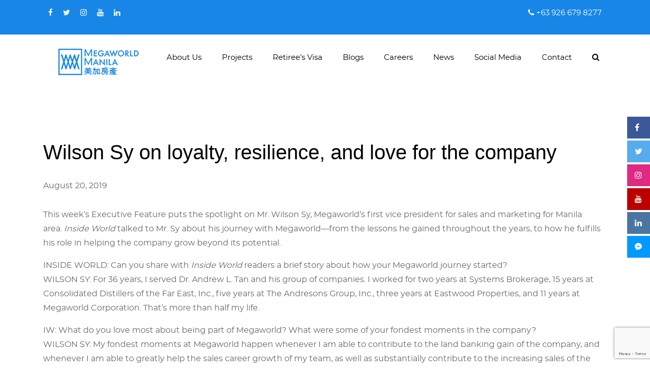

--- FILE ---
content_type: text/html
request_url: https://megaworldmnl.com/news/wilson-sy-on-loyalty-resilience-and-love-for-the-company/
body_size: 16762
content:

<!DOCTYPE html>

<html class="no-js" lang="en-US">

	<head>




<!-- End Wayback Rewrite JS Include -->


		<meta charset="utf-8">
		<meta name="viewport" content="width=device-width, initial-scale=1.0">
		<!-- <meta name="google-site-verification" content="z4Q2i9fD0hPOP0bcKGyLt1oI98s7St-7XeQlHCER9b8" /> -->
		<meta name="google-site-verification" content="0xC0sUOxEfAKH2F-PL7mjhKBUj5ul9BaKwCSnbcE1b0"/>
		<!-- TruConversion for megaworldmnl.com -->
		<script type="text/javascript">
		    var _tip = _tip || [];
		    (function(d,s,id){
		        var js, tjs = d.getElementsByTagName(s)[0];
		        if(d.getElementById(id)) { return; }
		        js = d.createElement(s); js.id = id;
		        js.async = true;
		        js.src = d.location.protocol + 'https://app.truconversion.com/ti-js/22192/0e11f.js';
		        tjs.parentNode.insertBefore(js, tjs);
		    }(document, 'script', 'ti-js'));
		</script>
		<link rel="profile" href="https://gmpg.org/xfn/11">
		<link rel="stylesheet" href="https://megaworldmnl.com/wp-content/cache/minify/b8c62.css" media="all"/>

		
		
		
		
		

		
		<link rel="stylesheet" href="https://use.fontawesome.com/releases/v5.0.8/css/all.css">
		<link rel="stylesheet" href="https://cdnjs.cloudflare.com/ajax/libs/font-awesome/4.7.0/css/font-awesome.min.css">
		
		<script src="https://megaworldmnl.com/wp-content/cache/minify/f0c7e.js"></script>

		
		
		
		<!-- Google Tag Manager -->
<script>(function(w,d,s,l,i){w[l]=w[l]||[];w[l].push({'gtm.start':
new Date().getTime(),event:'gtm.js'});var f=d.getElementsByTagName(s)[0],
j=d.createElement(s),dl=l!='dataLayer'?'&l='+l:'';j.async=true;j.src='https://www.googletagmanager.com/gtm.js?id='+i+dl;f.parentNode.insertBefore(j,f);
})(window,document,'script','dataLayer','GTM-N3GZQZL');</script>
<!-- End Google Tag Manager -->
<script src="https://www.googleoptimize.com/optimize.js?id=OPT-W5MVT4C"></script>
		<link rel="dns-prefetch" href="https://megaworldmnlcom87ffa.zapwp.com/"/><meta name="robots" content="index, follow, max-image-preview:large, max-snippet:-1, max-video-preview:-1"/>
        <script async="async" src="https://static.mobilemonkey.com/js/1604119296572271.js"></script>
    
	<!-- This site is optimized with the Yoast SEO plugin v19.0 - https://yoast.com/wordpress/plugins/seo/ -->
	<title>Wilson Sy on loyalty, resilience, and love for the company - Megaworld Manila</title>
	<link rel="canonical" href="https://megaworldmnl.com/news/wilson-sy-on-loyalty-resilience-and-love-for-the-company/"/>
	<meta property="og:locale" content="en_US"/>
	<meta property="og:type" content="article"/>
	<meta property="og:title" content="Wilson Sy on loyalty, resilience, and love for the company - Megaworld Manila"/>
	<meta property="og:description" content="This week’s Executive Feature puts the spotlight on Mr. Wilson Sy, Megaworld’s first vice president for sales and marketing for […]"/>
	<meta property="og:url" content="https://megaworldmnl.com/news/wilson-sy-on-loyalty-resilience-and-love-for-the-company/"/>
	<meta property="og:site_name" content="Megaworld Manila"/>
	<meta property="article:modified_time" content="2020-04-03T07:20:32+00:00"/>
	<meta property="og:image" content="https://megaworldmnl.com/wp-content/uploads/2020/03/1255x500.jpg"/>
	<meta property="og:image:width" content="1255"/>
	<meta property="og:image:height" content="500"/>
	<meta property="og:image:type" content="image/jpeg"/>
	<meta name="twitter:card" content="summary_large_image"/>
	<meta name="twitter:label1" content="Est. reading time"/>
	<meta name="twitter:data1" content="3 minutes"/>
	<!-- / Yoast SEO plugin. -->


<link rel="dns-prefetch" href="https://megaworldmnlcom87ffa.zapwp.com/"/>
<link rel="dns-prefetch" href="https://www.google.com/"/>
<link rel="dns-prefetch" href="https://s.w.org/"/>
<link rel="alternate" type="application/rss+xml" title="Megaworld Manila » Feed" href="https://megaworldmnl.com/feed/"/>
<link rel="alternate" type="application/rss+xml" title="Megaworld Manila » Comments Feed" href="https://megaworldmnl.com/comments/feed/"/>
<link rel="alternate" type="application/rss+xml" title="Megaworld Manila » Wilson Sy on loyalty, resilience, and love for the company Comments Feed" href="https://megaworldmnl.com/news/wilson-sy-on-loyalty-resilience-and-love-for-the-company/feed/"/>
<link rel="stylesheet" href="https://megaworldmnl.com/wp-content/cache/minify/a5ff7.css" media="all"/>

<style id="global-styles-inline-css">
body{--wp--preset--color--black: #000000;--wp--preset--color--cyan-bluish-gray: #abb8c3;--wp--preset--color--white: #ffffff;--wp--preset--color--pale-pink: #f78da7;--wp--preset--color--vivid-red: #cf2e2e;--wp--preset--color--luminous-vivid-orange: #ff6900;--wp--preset--color--luminous-vivid-amber: #fcb900;--wp--preset--color--light-green-cyan: #7bdcb5;--wp--preset--color--vivid-green-cyan: #00d084;--wp--preset--color--pale-cyan-blue: #8ed1fc;--wp--preset--color--vivid-cyan-blue: #0693e3;--wp--preset--color--vivid-purple: #9b51e0;--wp--preset--gradient--vivid-cyan-blue-to-vivid-purple: linear-gradient(135deg,rgba(6,147,227,1) 0%,rgb(155,81,224) 100%);--wp--preset--gradient--light-green-cyan-to-vivid-green-cyan: linear-gradient(135deg,rgb(122,220,180) 0%,rgb(0,208,130) 100%);--wp--preset--gradient--luminous-vivid-amber-to-luminous-vivid-orange: linear-gradient(135deg,rgba(252,185,0,1) 0%,rgba(255,105,0,1) 100%);--wp--preset--gradient--luminous-vivid-orange-to-vivid-red: linear-gradient(135deg,rgba(255,105,0,1) 0%,rgb(207,46,46) 100%);--wp--preset--gradient--very-light-gray-to-cyan-bluish-gray: linear-gradient(135deg,rgb(238,238,238) 0%,rgb(169,184,195) 100%);--wp--preset--gradient--cool-to-warm-spectrum: linear-gradient(135deg,rgb(74,234,220) 0%,rgb(151,120,209) 20%,rgb(207,42,186) 40%,rgb(238,44,130) 60%,rgb(251,105,98) 80%,rgb(254,248,76) 100%);--wp--preset--gradient--blush-light-purple: linear-gradient(135deg,rgb(255,206,236) 0%,rgb(152,150,240) 100%);--wp--preset--gradient--blush-bordeaux: linear-gradient(135deg,rgb(254,205,165) 0%,rgb(254,45,45) 50%,rgb(107,0,62) 100%);--wp--preset--gradient--luminous-dusk: linear-gradient(135deg,rgb(255,203,112) 0%,rgb(199,81,192) 50%,rgb(65,88,208) 100%);--wp--preset--gradient--pale-ocean: linear-gradient(135deg,rgb(255,245,203) 0%,rgb(182,227,212) 50%,rgb(51,167,181) 100%);--wp--preset--gradient--electric-grass: linear-gradient(135deg,rgb(202,248,128) 0%,rgb(113,206,126) 100%);--wp--preset--gradient--midnight: linear-gradient(135deg,rgb(2,3,129) 0%,rgb(40,116,252) 100%);--wp--preset--duotone--dark-grayscale: url('https://megaworldmnl.com/news/wilson-sy-on-loyalty-resilience-and-love-for-the-company/#wp-duotone-dark-grayscale');--wp--preset--duotone--grayscale: url('https://megaworldmnl.com/news/wilson-sy-on-loyalty-resilience-and-love-for-the-company/#wp-duotone-grayscale');--wp--preset--duotone--purple-yellow: url('https://megaworldmnl.com/news/wilson-sy-on-loyalty-resilience-and-love-for-the-company/#wp-duotone-purple-yellow');--wp--preset--duotone--blue-red: url('https://megaworldmnl.com/news/wilson-sy-on-loyalty-resilience-and-love-for-the-company/#wp-duotone-blue-red');--wp--preset--duotone--midnight: url('https://megaworldmnl.com/news/wilson-sy-on-loyalty-resilience-and-love-for-the-company/#wp-duotone-midnight');--wp--preset--duotone--magenta-yellow: url('https://megaworldmnl.com/news/wilson-sy-on-loyalty-resilience-and-love-for-the-company/#wp-duotone-magenta-yellow');--wp--preset--duotone--purple-green: url('https://megaworldmnl.com/news/wilson-sy-on-loyalty-resilience-and-love-for-the-company/#wp-duotone-purple-green');--wp--preset--duotone--blue-orange: url('https://megaworldmnl.com/news/wilson-sy-on-loyalty-resilience-and-love-for-the-company/#wp-duotone-blue-orange');--wp--preset--font-size--small: 13px;--wp--preset--font-size--medium: 20px;--wp--preset--font-size--large: 36px;--wp--preset--font-size--x-large: 42px;}.has-black-color{color: var(--wp--preset--color--black) !important;}.has-cyan-bluish-gray-color{color: var(--wp--preset--color--cyan-bluish-gray) !important;}.has-white-color{color: var(--wp--preset--color--white) !important;}.has-pale-pink-color{color: var(--wp--preset--color--pale-pink) !important;}.has-vivid-red-color{color: var(--wp--preset--color--vivid-red) !important;}.has-luminous-vivid-orange-color{color: var(--wp--preset--color--luminous-vivid-orange) !important;}.has-luminous-vivid-amber-color{color: var(--wp--preset--color--luminous-vivid-amber) !important;}.has-light-green-cyan-color{color: var(--wp--preset--color--light-green-cyan) !important;}.has-vivid-green-cyan-color{color: var(--wp--preset--color--vivid-green-cyan) !important;}.has-pale-cyan-blue-color{color: var(--wp--preset--color--pale-cyan-blue) !important;}.has-vivid-cyan-blue-color{color: var(--wp--preset--color--vivid-cyan-blue) !important;}.has-vivid-purple-color{color: var(--wp--preset--color--vivid-purple) !important;}.has-black-background-color{background-color: var(--wp--preset--color--black) !important;}.has-cyan-bluish-gray-background-color{background-color: var(--wp--preset--color--cyan-bluish-gray) !important;}.has-white-background-color{background-color: var(--wp--preset--color--white) !important;}.has-pale-pink-background-color{background-color: var(--wp--preset--color--pale-pink) !important;}.has-vivid-red-background-color{background-color: var(--wp--preset--color--vivid-red) !important;}.has-luminous-vivid-orange-background-color{background-color: var(--wp--preset--color--luminous-vivid-orange) !important;}.has-luminous-vivid-amber-background-color{background-color: var(--wp--preset--color--luminous-vivid-amber) !important;}.has-light-green-cyan-background-color{background-color: var(--wp--preset--color--light-green-cyan) !important;}.has-vivid-green-cyan-background-color{background-color: var(--wp--preset--color--vivid-green-cyan) !important;}.has-pale-cyan-blue-background-color{background-color: var(--wp--preset--color--pale-cyan-blue) !important;}.has-vivid-cyan-blue-background-color{background-color: var(--wp--preset--color--vivid-cyan-blue) !important;}.has-vivid-purple-background-color{background-color: var(--wp--preset--color--vivid-purple) !important;}.has-black-border-color{border-color: var(--wp--preset--color--black) !important;}.has-cyan-bluish-gray-border-color{border-color: var(--wp--preset--color--cyan-bluish-gray) !important;}.has-white-border-color{border-color: var(--wp--preset--color--white) !important;}.has-pale-pink-border-color{border-color: var(--wp--preset--color--pale-pink) !important;}.has-vivid-red-border-color{border-color: var(--wp--preset--color--vivid-red) !important;}.has-luminous-vivid-orange-border-color{border-color: var(--wp--preset--color--luminous-vivid-orange) !important;}.has-luminous-vivid-amber-border-color{border-color: var(--wp--preset--color--luminous-vivid-amber) !important;}.has-light-green-cyan-border-color{border-color: var(--wp--preset--color--light-green-cyan) !important;}.has-vivid-green-cyan-border-color{border-color: var(--wp--preset--color--vivid-green-cyan) !important;}.has-pale-cyan-blue-border-color{border-color: var(--wp--preset--color--pale-cyan-blue) !important;}.has-vivid-cyan-blue-border-color{border-color: var(--wp--preset--color--vivid-cyan-blue) !important;}.has-vivid-purple-border-color{border-color: var(--wp--preset--color--vivid-purple) !important;}.has-vivid-cyan-blue-to-vivid-purple-gradient-background{background: var(--wp--preset--gradient--vivid-cyan-blue-to-vivid-purple) !important;}.has-light-green-cyan-to-vivid-green-cyan-gradient-background{background: var(--wp--preset--gradient--light-green-cyan-to-vivid-green-cyan) !important;}.has-luminous-vivid-amber-to-luminous-vivid-orange-gradient-background{background: var(--wp--preset--gradient--luminous-vivid-amber-to-luminous-vivid-orange) !important;}.has-luminous-vivid-orange-to-vivid-red-gradient-background{background: var(--wp--preset--gradient--luminous-vivid-orange-to-vivid-red) !important;}.has-very-light-gray-to-cyan-bluish-gray-gradient-background{background: var(--wp--preset--gradient--very-light-gray-to-cyan-bluish-gray) !important;}.has-cool-to-warm-spectrum-gradient-background{background: var(--wp--preset--gradient--cool-to-warm-spectrum) !important;}.has-blush-light-purple-gradient-background{background: var(--wp--preset--gradient--blush-light-purple) !important;}.has-blush-bordeaux-gradient-background{background: var(--wp--preset--gradient--blush-bordeaux) !important;}.has-luminous-dusk-gradient-background{background: var(--wp--preset--gradient--luminous-dusk) !important;}.has-pale-ocean-gradient-background{background: var(--wp--preset--gradient--pale-ocean) !important;}.has-electric-grass-gradient-background{background: var(--wp--preset--gradient--electric-grass) !important;}.has-midnight-gradient-background{background: var(--wp--preset--gradient--midnight) !important;}.has-small-font-size{font-size: var(--wp--preset--font-size--small) !important;}.has-medium-font-size{font-size: var(--wp--preset--font-size--medium) !important;}.has-large-font-size{font-size: var(--wp--preset--font-size--large) !important;}.has-x-large-font-size{font-size: var(--wp--preset--font-size--x-large) !important;}
</style>
<link rel="stylesheet" href="https://megaworldmnl.com/wp-content/cache/minify/f3c58.css" media="all"/>





<style id="twentytwenty-style-inline-css">
.color-accent,.color-accent-hover:hover,.color-accent-hover:focus,:root .has-accent-color,.has-drop-cap:not(:focus):first-letter,.wp-block-button.is-style-outline,a { color: #cd2653; }blockquote,.border-color-accent,.border-color-accent-hover:hover,.border-color-accent-hover:focus { border-color: #cd2653; }button,.button,.faux-button,.wp-block-button__link,.wp-block-file .wp-block-file__button,input[type="button"],input[type="reset"],input[type="submit"],.bg-accent,.bg-accent-hover:hover,.bg-accent-hover:focus,:root .has-accent-background-color,.comment-reply-link { background-color: #cd2653; }.fill-children-accent,.fill-children-accent * { fill: #cd2653; }body,.entry-title a,:root .has-primary-color { color: #000000; }:root .has-primary-background-color { background-color: #000000; }cite,figcaption,.wp-caption-text,.post-meta,.entry-content .wp-block-archives li,.entry-content .wp-block-categories li,.entry-content .wp-block-latest-posts li,.wp-block-latest-comments__comment-date,.wp-block-latest-posts__post-date,.wp-block-embed figcaption,.wp-block-image figcaption,.wp-block-pullquote cite,.comment-metadata,.comment-respond .comment-notes,.comment-respond .logged-in-as,.pagination .dots,.entry-content hr:not(.has-background),hr.styled-separator,:root .has-secondary-color { color: #6d6d6d; }:root .has-secondary-background-color { background-color: #6d6d6d; }pre,fieldset,input,textarea,table,table *,hr { border-color: #dcd7ca; }caption,code,code,kbd,samp,.wp-block-table.is-style-stripes tbody tr:nth-child(odd),:root .has-subtle-background-background-color { background-color: #dcd7ca; }.wp-block-table.is-style-stripes { border-bottom-color: #dcd7ca; }.wp-block-latest-posts.is-grid li { border-top-color: #dcd7ca; }:root .has-subtle-background-color { color: #dcd7ca; }body:not(.overlay-header) .primary-menu > li > a,body:not(.overlay-header) .primary-menu > li > .icon,.modal-menu a,.footer-menu a, .footer-widgets a,#site-footer .wp-block-button.is-style-outline,.wp-block-pullquote:before,.singular:not(.overlay-header) .entry-header a,.archive-header a,.header-footer-group .color-accent,.header-footer-group .color-accent-hover:hover { color: #cd2653; }.social-icons a,#site-footer button:not(.toggle),#site-footer .button,#site-footer .faux-button,#site-footer .wp-block-button__link,#site-footer .wp-block-file__button,#site-footer input[type="button"],#site-footer input[type="reset"],#site-footer input[type="submit"] { background-color: #cd2653; }.header-footer-group,body:not(.overlay-header) #site-header .toggle,.menu-modal .toggle { color: #000000; }body:not(.overlay-header) .primary-menu ul { background-color: #000000; }body:not(.overlay-header) .primary-menu > li > ul:after { border-bottom-color: #000000; }body:not(.overlay-header) .primary-menu ul ul:after { border-left-color: #000000; }.site-description,body:not(.overlay-header) .toggle-inner .toggle-text,.widget .post-date,.widget .rss-date,.widget_archive li,.widget_categories li,.widget cite,.widget_pages li,.widget_meta li,.widget_nav_menu li,.powered-by-wordpress,.to-the-top,.singular .entry-header .post-meta,.singular:not(.overlay-header) .entry-header .post-meta a { color: #6d6d6d; }.header-footer-group pre,.header-footer-group fieldset,.header-footer-group input,.header-footer-group textarea,.header-footer-group table,.header-footer-group table *,.footer-nav-widgets-wrapper,#site-footer,.menu-modal nav *,.footer-widgets-outer-wrapper,.footer-top { border-color: #dcd7ca; }.header-footer-group table caption,body:not(.overlay-header) .header-inner .toggle-wrapper::before { background-color: #dcd7ca; }
</style>
<link rel="stylesheet" id="twentytwenty-print-style-css" href="https://megaworldmnl.com/wp-content/themes/twentytwenty/print.css?ver=1.1" media="print"/>
<style type="text/css">.wps-ic-lazy-image {opacity:0;}.wps-ic-no-lazy-loaded {opacity:1;}.ic-fade-in {
animation: ICfadeIn ease 1s;
-webkit-animation: ICfadeIn ease 1s;
-moz-animation: ICfadeIn ease 1s;
-o-animation: ICfadeIn ease 1s;
-ms-animation: ICfadeIn ease 1s;
}
@keyframes ICfadeIn {
0% {opacity:0;}
100% {opacity:1;}
}

@-moz-keyframes ICfadeIn {
0% {opacity:0;}
100% {opacity:1;}
}

@-webkit-keyframes ICfadeIn {
0% {opacity:0;}
100% {opacity:1;}
}

@-o-keyframes ICfadeIn {
0% {opacity:0;}
100% {opacity:1;}
}

@-ms-keyframes ICfadeIn {
0% {opacity:0;}
100% {opacity:1;}
}</style><script src="https://megaworldmnlcom87ffa.zapwp.com/m:0/a:https://megaworldmnl.com/wp-includes/js/jquery/jquery.min.js?icv=fbbbce" id="jquery-core-js"></script>
<script src="https://megaworldmnlcom87ffa.zapwp.com/m:0/a:https://megaworldmnl.com/wp-includes/js/jquery/jquery-migrate.min.js?icv=fbbbce" id="jquery-migrate-js"></script>
<script src="https://megaworldmnlcom87ffa.zapwp.com/wp-content/plugins/wp-compress-image-optimizer/assets/js/all-in-one-no-lazy.min.js" id="wpcompress-aio-js"></script>
<script id="wpcompress-no-lazy-js-extra">
var wpc_vars = {"zoneName":"megaworldmnlcom87ffa.zapwp.com","siteurl":"https:\/\/web.archive.org\/web\/20220703150148\/https:\/\/megaworldmnl.com","ajaxurl":"https:\/\/web.archive.org\/web\/20220703150148\/https:\https:\/\/megaworldmnl.com\/external\//\/megaworldmnl.com\/wp-admin\/admin-ajax.php","spinner":"https:\/\/web.archive.org\/web\/20220703150148\/https:\https:\/\/megaworldmnl.com\/external\//\/megaworldmnl.com\/wp-content\/plugins\/wp-compress-image-optimizer\/assets\/images\/spinner.svg","background_sizing":"false","webp_enabled":"true","retina_enabled":"true","force_retina":"false","exif_enabled":"false","adaptive_enabled":"true","speed_test":"0","js_debug":""};
</script>
<script src="https://megaworldmnlcom87ffa.zapwp.com/m:0/a:https://megaworldmnl.com/wp-content/plugins/wp-compress-image-optimizer/assets/js/local.no-lazy.min.js?icv=fbbbce" id="wpcompress-no-lazy-js"></script>
<script src="https://megaworldmnlcom87ffa.zapwp.com/m:0/a:https://megaworldmnl.com/wp-content/themes/twentytwenty/assets/js/index.js?icv=fbbbce" id="twentytwenty-js-js" async></script>
<link rel="https://api.w.org/" href="https://megaworldmnl.com/wp-json/"/><link rel="EditURI" type="application/rsd+xml" title="RSD" href="https://megaworldmnl.com/xmlrpc.php?rsd"/>
<link rel="wlwmanifest" type="application/wlwmanifest+xml" href="https://megaworldmnl.com/wp-includes/wlwmanifest.xml"/> 
<meta name="generator" content="WordPress 6.0"/>
<link rel="shortlink" href="https://megaworldmnl.com/?p=234"/>
<link rel="alternate" type="application/json+oembed" href="https://megaworldmnl.com/wp-json/oembed/1.0/embed?url=https%3A%2F%2Fmegaworldmnl.com%2Fnews%2Fwilson-sy-on-loyalty-resilience-and-love-for-the-company%2F"/>
<link rel="alternate" type="text/xml+oembed" href="https://megaworldmnl.com/wp-json/oembed/1.0/embed?url=https%3A%2F%2Fmegaworldmnl.com%2Fnews%2Fwilson-sy-on-loyalty-resilience-and-love-for-the-company%2F&amp;format=xml"/>
	<script>document.documentElement.className = document.documentElement.className.replace( 'no-js', 'js' );</script>
	<style>.recentcomments a{display:inline !important;padding:0 !important;margin:0 !important;}</style>
<!-- Schema & Structured Data For WP v1.9.98.1 - -->
<script type="application/ld+json" class="saswp-schema-markup-output">
[{"@context":"https://schema.org","@graph":[{"@context":"https://schema.org","@type":"SiteNavigationElement","@id":"https://megaworldmnl.com/#Main Menu","name":"About Us","url":"https://megaworldmnl.com/about/"},{"@context":"https://schema.org","@type":"SiteNavigationElement","@id":"https://megaworldmnl.com/#Main Menu","name":"Top Condos in the Philippines That Are Ready for Occupancy","url":"https://megaworldmnl.com/top-condos-philippines/"},{"@context":"https://schema.org","@type":"SiteNavigationElement","@id":"https://megaworldmnl.com/#Main Menu","name":"The Best Places to Live in the Philippines","url":"https://megaworldmnl.com/best-places-live-philippines/"},{"@context":"https://schema.org","@type":"SiteNavigationElement","@id":"https://megaworldmnl.com/#Main Menu","name":"Qualities of The Best Condo Developers in the Philippines","url":"https://megaworldmnl.com/best-condo-developers-philippines/"},{"@context":"https://schema.org","@type":"SiteNavigationElement","@id":"https://megaworldmnl.com/#Main Menu","name":"The Best Places To Retire in The Philippines","url":"https://megaworldmnl.com/best-places-retire-philippines/"},{"@context":"https://schema.org","@type":"SiteNavigationElement","@id":"https://megaworldmnl.com/#Main Menu","name":"New Condos for Sale in Manila, Philippines","url":"https://megaworldmnl.com/new-condos-for-sale-manila-philippines/"},{"@context":"https://schema.org","@type":"SiteNavigationElement","@id":"https://megaworldmnl.com/#Main Menu","name":"Projects","url":"https://megaworldmnl.com/projects/"},{"@context":"https://schema.org","@type":"SiteNavigationElement","@id":"https://megaworldmnl.com/#Main Menu","name":"Retiree’s Visa","url":"https://megaworldmnl.com/best-places-retire-philippines/"},{"@context":"https://schema.org","@type":"SiteNavigationElement","@id":"https://megaworldmnl.com/#Main Menu","name":"Blogs","url":"https://megaworldmnl.com/blogs/"},{"@context":"https://schema.org","@type":"SiteNavigationElement","@id":"https://megaworldmnl.com/#Main Menu","name":"Careers","url":"https://megaworldmnl.com/careers/"},{"@context":"https://schema.org","@type":"SiteNavigationElement","@id":"https://megaworldmnl.com/#Main Menu","name":"News","url":"https://megaworldmnl.com/news/"},{"@context":"https://schema.org","@type":"SiteNavigationElement","@id":"https://megaworldmnl.com/#Main Menu","name":"Social Media","url":"https://megaworldmnl.com/social-media/"},{"@context":"https://schema.org","@type":"SiteNavigationElement","@id":"https://megaworldmnl.com/#Main Menu","name":"Contact","url":"https://megaworldmnl.com/contact/"},{"@context":"https://schema.org","@type":"SiteNavigationElement","@id":"https://megaworldmnl.com/#Main Menu","name":"","url":"#"}]},

{"@context":"https://schema.org","@type":"BreadcrumbList","@id":"https://megaworldmnl.com/news/wilson-sy-on-loyalty-resilience-and-love-for-the-company/#breadcrumb","itemListElement":[{"@type":"ListItem","position":1,"item":{"@id":"https://megaworldmnl.com","name":"Megaworld Manila"}},{"@type":"ListItem","position":2,"item":{"@id":"https://megaworldmnl.com/news/wilson-sy-on-loyalty-resilience-and-love-for-the-company/","name":"News"}},{"@type":"ListItem","position":3,"item":{"@id":"https://megaworldmnl.com/news/wilson-sy-on-loyalty-resilience-and-love-for-the-company/","name":"Wilson Sy on loyalty, resilience, and love for the company"}}]}]
</script>

<link rel="icon" href="https://megaworldmnl.com/wp-content/uploads/2020/04/cropped-cropped-logo_favicon_01-192x192-1-1-32x32.jpg" sizes="32x32"/>
<link rel="icon" href="https://megaworldmnl.com/wp-content/uploads/2020/04/cropped-cropped-logo_favicon_01-192x192-1-1-192x192.jpg" sizes="192x192"/>
<link rel="apple-touch-icon" href="https://megaworldmnl.com/wp-content/uploads/2020/04/cropped-cropped-logo_favicon_01-192x192-1-1-180x180.jpg"/>
<meta name="msapplication-TileImage" content="https://megaworldmnl.com/wp-content/uploads/2020/04/cropped-cropped-logo_favicon_01-192x192-1-1-270x270.jpg"/>

	<!-- Global site tag (gtag.js) - Google Analytics -->
	<script async src="https://www.googletagmanager.com/gtag/js?id=G-LPXF7JNV8Q"></script>
	<script>
	window.dataLayer = window.dataLayer || [];
	function gtag(){dataLayer.push(arguments);}
	gtag('js', new Date());
	gtag('config', 'G-LPXF7JNV8Q');
	</script>
	
	<!-- Facebook Pixel Code -->
	<script>
	 !function(f,b,e,v,n,t,s)
	 {if(f.fbq)return;n=f.fbq=function(){n.callMethod?
	 n.callMethod.apply(n,arguments):n.queue.push(arguments)};
	 if(!f._fbq)f._fbq=n;n.push=n;n.loaded=!0;n.version='2.0';
	 n.queue=[];t=b.createElement(e);t.async=!0;
	 t.src=v;s=b.getElementsByTagName(e)[0];
	 s.parentNode.insertBefore(t,s)}(window, document,'script',
	 'https://connect.facebook.net/en_US/fbevents.js');
	 fbq('init', '871485030196168');
	 fbq('track', 'PageView');
	</script>
	<noscript><img height="1" width="1" style="display:none" src="https://www.facebook.com/tr?id=871485030196168&amp;ev=PageView&amp;noscript=1"/></noscript>
	<!-- End Facebook Pixel Code -->

	</head>

	<body data-rsssl="1" class="news-template-default single single-news postid-234 wp-custom-logo wp-embed-responsive singular enable-search-modal has-post-thumbnail has-single-pagination showing-comments show-avatars footer-top-visible">
<noscript><iframe src="https://www.googletagmanager.com/ns.html?id=GTM-N3GZQZL" height="0" width="0" style="display:none;visibility:hidden"></iframe></noscript>
						<style>
							.mgwrld_MayCRO{
							display:none;
							}
							/* ============================== */
							/*** May CRO 5/27/2022****/
							/* ============================== */

							.mayCRO{
							display: flex;
							align-items: center;
							justify-content: space-between;
							flex-direction: row;
							}
							.mayCRO p{
							color: #fff;
							font-weight: bold;
							}
							.mgwrld_MayCRO{
							background-color: #369EFA;
							padding: 15px;
							}
							.mayCRO .btn-primary{
							background: rgb(2,0,36);
							background: linear-gradient(184deg, rgba(2,0,36,1) 0%, rgba(9,9,121,1) 0%, rgba(252,185,79,1) 0%, rgba(208,140,31,1) 100%);
							padding: 10px;
							border-radius: 5px;
							}
							.mgwrld_MayCRO .modal-content{
							padding: 40px 60px;
							border: 0;
							}
							.mgwrld_MayCRO .modal-content span{
							font-size: 40px;
							}
							.mgwrld_MayCRO .modal-content button{
							text-align: right;
							}

							.mgwrld_MayCRO .modal-header {
							border-bottom: 0;
							margin-bottom: 20px;
							}
							.mgwrld_MayCRO .modal-title {
							font-size: 16px;
							border: 0;
							margin: 0 auto;

							}

							#drip-ef-493154766 input[type="email"], #drip-ef-493154766 input[type="number"], #drip-ef-493154766 input[type="tel"], #drip-ef-493154766 input[type="text"] {
							background-color: #F1F1F1;
							border-color: #F1F1F1;
							border-radius: 5px;
							margin: 0 0 30px;
							}

							.mgwrld_MayCRO .button-container{
							margin-top: 30px;
								text-align: center;
							}
							#drip-ef-493154766 input[type="submit"]{
							background: rgb(2,0,36);
							background: linear-gradient(184deg, rgba(2,0,36,1) 0%, rgba(9,9,121,1) 0%, rgba(252,185,79,1) 0%, rgba(208,140,31,1) 100%);
							padding: 15px;
							width: 100%;
							border-radius: 5px;
							}
							@media only screen and (max-width: 767px){
							.mayCRO{
								flex-direction: column;
								gap: 10px;
							}
							.mayCRO .btn-primary{
								width: 100%;
							}
							}
							/* ============================== */
							/*** May CRO 5/27/2022****/
							/* ============================== */

						</style>
	<header class="mgwrld__headerMainContainer">
		<section class="mgwrld__topHeaderMainWrapper" id="mgwrld__topHeaderInit">
			<div class="container">
				<div class="mgwrld__topHeaderContentWrapper">
					<ul class="mgwrld__topHeaderLeftContentList">
						<li><a href="https://www.facebook.com/MegaworldManilaOfficialPage/"><i class="fa fa-facebook-f"></i></a></li>
						<li><a href="https://twitter.com/MegaworldManila"><i class="fa fa-twitter"></i></a></li>
						<li><a href="https://www.instagram.com/megaworldmnl/"><i class="fa fa-instagram"></i></a></li>
						<li><a href="https://www.youtube.com/channel/UC926bqOaVwM4W1-Yem1_ZRg"><i class="fa fa-youtube"></i></a></li>
						<!-- <li><a href="https://megaworldmanila.tumblr.com/" target="_blank"><i class="fa fa-tumblr"></i></a></li> -->
						<li><a href="https://www.linkedin.com/in/megaworld-manila-8a010b120"><i class="fa fa-linkedin"></i></a></li>
					</ul>
					<ul class="mgwrld__topHeaderRightContentList">
						<!-- <li><a href="tel: +639266798277"><i class="fa fa-phone"></i> +639266798277</a></li> -->
						<li><a href="tel: +63 926 679 8277"><i class="fa fa-phone"></i> +63 926 679 8277</a></li>

						<!--<li><p></p></li>
						<li><p>Language <i class="fa fa-globe"></i></p></li>-->
					</ul>
				</div>
			</div>
		</section>
		
			<section class="mgwrld_MayCRO">
				<div class="container">
						<div class="mayCRO">
							<p>Get a view of Premiere Real Estate Properties! Download our free catalogue now!</p>
							<button type="button" class="btn btn-primary" data-toggle="modal" data-target="#catalogueModal">
								Download Catalogue
							</button>
						</div>
						<!-- Modal -->
							<div class="modal fade" id="catalogueModal" tabindex="-1" role="dialog" aria-labelledby="catalogueModalLabel" aria-hidden="true">
								<div class="modal-dialog" role="document">
										
									<div class="modal-content">
											<button type="button" class="close" data-dismiss="modal" aria-label="Close">
												<span aria-hidden="true">&times;</span>
											</button>
										<div class="modal-header">
											<h5 class="modal-title" id="catalogueModalLabel">Get your free catalogue now!</h5>
											
										</div>
									<div class="modal-body">
										

										<form action="https://www.getdrip.com/forms/493154766/submissions" method="post" data-drip-embedded-form="493154766" id="drip-ef-493154766" data-drip-id="493154766" data-at-action="https://www.getdrip.com/forms/493154766/submissions">
											<input type="hidden" name="visitor_uuid" id="visitor_uuid"/>
											<input type="hidden" name="time_zone" id="time_zone"/>
											<input type="hidden" name="url" id="url"/>
											<input type="hidden" name="page_title" id="page_title"/>
											
											<div>
												<div class="zenput mb-4">
													
													<input type="text" name="fields[first_name]" placeholder="Name" id="fields_first_name" class="drip-text-field" data-required="true"/>
													
												</div>
												<div class="zenput mb-4">
													
													<input type="email" name="fields[email]" placeholder="E-mail Address" id="fields_email" placeholder="you@example.com"/>
													
												</div>
												<div class="zenput mb-4">
												
													<input type="text" name="fields[phone_number]" placeholder="Phone Number" id="fields_phone_number" class="drip-text-field" data-required="true"/>
													
												</div>
											<div class="zenput" style="display: none;" aria-hidden="true">
												<label class="zenput__label">Website</label>
												<input type="text" id="website" name="website" tabindex="-1" autocomplete="false" value="">
											</div>
											<div class="button-container pt-8">
											<input type="submit" name="submit" value="Download Catalogue" class="button--beta drip-submit-button">
											</div>
											<input type="hidden" name="time_zone" value="Australia/Perth"><input type="hidden" name="url" value="https://megaworldmnl.com/"><input type="hidden" name="page_title" value="Megaworld Manila">
										</form>    
									</div>
									</div>
										
									</div>
								</div>
							</div>
				</div>
			</section>
	
		

				
		<section class="mgwrld__navigationBarHeaderMainWrapper_other d-lg-block d-md-block d-none d-sm-none">
			<div class="container">
				<nav class="mgwrld__navigationBarDesktopWrapper">
					<a href="https://megaworldmnl.com/"><img src="https://megaworldmnl.com/wp-content/themes/megaworld/assets/images/megaworld-logo-blue-small.png" data-adaptive="true" data-remove-src="true" data-src="https://megaworldmnl.com/wp-content/themes/megaworld/assets/images/megaworld-logo-blue-small.png" srcset="" alt="Megaworldmnl Logo"/></a>
					<div class="menu-main-menu-container"><ul id="mgwrld__mainNavigationBar" class="menu"><li id="menu-item-825" class="menu-item menu-item-type-post_type menu-item-object-page menu-item-has-children menu-item-825"><a href="https://megaworldmnl.com/about/">About Us</a>
<ul class="sub-menu">
	<li id="menu-item-896" class="menu-item menu-item-type-post_type menu-item-object-page menu-item-896"><a href="https://megaworldmnl.com/top-condos-philippines/">Top Condos in the Philippines That Are Ready for Occupancy</a></li>
	<li id="menu-item-895" class="menu-item menu-item-type-post_type menu-item-object-page menu-item-895"><a href="https://megaworldmnl.com/best-places-live-philippines/">The Best Places to Live in the Philippines</a></li>
	<li id="menu-item-894" class="menu-item menu-item-type-post_type menu-item-object-page menu-item-894"><a href="https://megaworldmnl.com/best-condo-developers-philippines/">Qualities of The Best Condo Developers in the Philippines</a></li>
	<li id="menu-item-1620" class="menu-item menu-item-type-custom menu-item-object-custom menu-item-1620"><a href="https://megaworldmnl.com/best-places-retire-philippines/">The Best Places To Retire in The Philippines</a></li>
	<li id="menu-item-892" class="menu-item menu-item-type-post_type menu-item-object-page menu-item-892"><a href="https://megaworldmnl.com/new-condos-for-sale-manila-philippines/">New Condos for Sale in Manila, Philippines</a></li>
</ul>
</li>
<li id="menu-item-827" class="menu-item menu-item-type-post_type menu-item-object-page menu-item-827"><a href="https://megaworldmnl.com/projects/">Projects</a></li>
<li id="menu-item-824" class="menu-item menu-item-type-post_type menu-item-object-page menu-item-824"><a href="https://megaworldmnl.com/best-places-retire-philippines/">Retiree’s Visa</a></li>
<li id="menu-item-828" class="menu-item menu-item-type-post_type menu-item-object-page menu-item-828"><a href="https://megaworldmnl.com/blogs/">Blogs</a></li>
<li id="menu-item-3240" class="menu-item menu-item-type-post_type menu-item-object-page menu-item-3240"><a href="https://megaworldmnl.com/careers/">Careers</a></li>
<li id="menu-item-829" class="menu-item menu-item-type-post_type menu-item-object-page menu-item-829"><a href="https://megaworldmnl.com/news/">News</a></li>
<li id="menu-item-1668" class="menu-item menu-item-type-custom menu-item-object-custom menu-item-1668"><a href="https://megaworldmnl.com/social-media/">Social Media</a></li>
<li id="menu-item-826" class="menu-item menu-item-type-post_type menu-item-object-page menu-item-826"><a href="https://megaworldmnl.com/contact/">Contact</a></li>
<li id="menu-item-830" class="menu-item menu-item-type-custom menu-item-object-custom menu-item-830"><a href="#"><i class="fa fa-search"></i></a></li>
</ul></div>					<!--<ul>
						<li><a href="#">About Us</a></li>
						<li><a href="#">Projects</a></li>
						<li><a href="#">Retirees Visa</a></li>
						<li><a href="#">Blogs</a></li>
						<li><a href="#">Resource</a></li>
						<li><a href="#">Contact Us</a></li>
						<li><a href="#" id="mgwrld__searchButton"><i class="fa fa-search"></i></a></li>
					</ul>-->
				</nav>
				
				<div class="mgwrld__searchBarDesktop">
					<form action="https://megaworldmnl.com/" method="get">
						<input type="text" name="s" id="mgwrld__searchText" placeholder="Search..." value=""/>
						<span class="mgwrld__buttonCloseSearch">&times;</span>
						<input type="submit" style="width: 0; height: 0; display: none;"/>
					</form>
				</div>
			</div>
		</section>

				
		<section class="mgwrld__mobileBarHeaderMainWrapper d-lg-none d-md-none d-sm-flex d-flex">
			<div class="container">
				<div class="mgwrld__mobileBarHeaderMainContainer">
				<a href="https://megaworldmnl.com/"><img src="https://megaworldmnl.com/wp-content/themes/megaworld/assets/images/megaworld_mobile_logo_new.png" data-adaptive="true" data-remove-src="true" data-src="https://megaworldmnl.com/wp-content/themes/megaworld/assets/images/megaworld_mobile_logo_new.png" srcset=""/></a>
				<button class="mgwrld__buttonMobileNavWrapper">
					<i class="fa fa-bars"></i>
				</button>
				</div>
			</div>
		</section>
	</header>
	<section class="mgwrld__topHeaderMainWrapper" id="mgwrld__fixedHeaderOnScroll">
			<div class="container">
				<div class="mgwrld__topHeaderContentWrapper">
					<ul class="mgwrld__topHeaderLeftContentList">
						<li><a href="https://www.facebook.com/MegaworldManilaOfficialPage/"><i class="fa fa-facebook-f"></i></a></li>
						<li><a href="https://twitter.com/MegaworldManila"><i class="fa fa-twitter"></i></a></li>
						<li><a href="https://www.instagram.com/megaworldmnl/"><i class="fa fa-instagram"></i></a></li>
						<li><a href="https://www.youtube.com/channel/UC926bqOaVwM4W1-Yem1_ZRg"><i class="fa fa-youtube"></i></a></li>
						<!-- <li><a href="https://megaworldmanila.tumblr.com/" target="_blank"><i class="fa fa-tumblr"></i></a></li> -->
						<li><a href="https://www.linkedin.com/in/megaworld-manila-8a010b120"><i class="fa fa-linkedin"></i></a></li>
					</ul>
					<ul class="mgwrld__topHeaderRightContentList">
						<!-- <li><a href="tel: +639266798277"><i class="fa fa-phone"></i> +639266798277</a></li> -->
						<li><a href="tel: +63 926 679 8277"><i class="fa fa-phone"></i> +63 926 679 8277</a></li>
					</ul>
				</div>
			</div>
		</section>
	
	<section class="mgwrld__mobileNavigationBarMainWrapper d-lg-none d-md-none d-sm-flex d-flex">
		<div class="container">
			<div class="mgwrld__mobileNavigationBarMainContainer">
			<a href="https://megaworldmnl.com/">
				<img src="https://megaworldmnl.com/wp-content/themes/megaworld/assets/images/megaworld_mobile_logo_new.png" data-adaptive="true" data-remove-src="true" data-src="https://megaworldmnl.com/wp-content/themes/megaworld/assets/images/megaworld_mobile_logo_new.png" srcset=""/>
				</a>
				<ul>
					<li><a href="https://megaworldmnl.com/about/">About Us</a></li>
					<li><a href="https://megaworldmnl.com/projects/">Projects</a></li>
					<li><a href="https://megaworldmnl.com/retirees-visa/">Retirees Visa</a></li>
					<li><a href="https://megaworldmnl.com/blogs/">Blogs</a></li>
					<li><a href="https://megaworldmnl.com/careers/">Careers</a></li>
					<li><a href="https://megaworldmnl.com/news/">News</a></li>
					<li><a href="https://megaworldmnl.com/social-media/">Social Media</a></li>
					<li><a href="https://megaworldmnl.com/contact/">Contact Us</a></li>
				</ul>
				<button class="mgwrld__buttonCloseMobileNavigationWrapper"><i class="fa fa-times"></i></button>
			</div>
		</div>
	</section>



<div class="sticky-container">
    <ul class="sticky">
				<li class="facebook"><a target="_blank" href="https://www.facebook.com/MegaworldManilaOfficialPage/" class="facebook"><i class="fa fa-facebook-f"></i><span><p>Like us on Facebook</p></span></a></li>
				<li class="twitter"><a target="_blank" href="https://twitter.com/MegaworldManila" class="twitter"><i class="fa fa-twitter"></i><span><p>Follow us on Twitter</p></span></a></li>
        <li class="instagram"><a target="_blank" href="https://www.instagram.com/megaworldmnl/" class="instagram"><i class="fa fa-instagram"></i><span><p>Follow us on Instagram</p></span></a></li>
        <li class="youtube"><a target="_blank" href="https://www.youtube.com/channel/UC926bqOaVwM4W1-Yem1_ZRg" class="youtube"><i class="fa fa-youtube"></i><span><p>Subscribe on Youtube</p></span></a></li>
        <li class="linkedin"><a target="_blank" href="https://www.linkedin.com/in/megaworld-manila-8a010b120" class="linkedin"><i class="fa fa-linkedin"></i><span><p>Connect on Linkedin</p></span></a></li>
				<li class="messenger"><a target="_blank" href="https://www.facebook.com/messages/t/1604119296572271" class="messenger"><i class="fab fa-facebook-messenger"></i><span><p>Reach us on Messenger</p></span></a></li>
    </ul>
</div>

<section class="mgwrld__newsContentWrapper">
	<div class="container">
		<h1>Wilson Sy on loyalty, resilience, and love for the company</h1>
		<span>August 20, 2019 <!--| Megaworld Manila--></span>
		<img src="https://megaworldmnl.com/wp-content/uploads/2020/03/1255x500-1024x408.jpg" data-adaptive="true" data-remove-src="true" data-src="https://megaworldmnl.com/wp-content/uploads/2020/03/1255x500-1024x408.jpg" srcset="https://megaworldmnl.com/wp-content/uploads/2020/03/1255x500-1024x408.jpg 1024w, https://megaworldmnl.com/wp-content/uploads/2020/03/1255x500-300x120.jpg 300w, https://megaworldmnl.com/wp-content/uploads/2020/03/1255x500-768x306.jpg 768w, https://megaworldmnl.com/wp-content/uploads/2020/03/1255x500-1200x478.jpg 1200w, https://megaworldmnl.com/wp-content/uploads/2020/03/1255x500.jpg 1255w" width="580" height="231" class="wps-ic-local-no-lazy  mgwrld__newsFeaturedPhoto wp-post-image" alt="" loading="lazy" srcset="https://megaworldmnl.com/wp-content/uploads/2020/03/1255x500-1024x408.jpg 1024w, https://megaworldmnl.com/wp-content/uploads/2020/03/1255x500-300x120.jpg 300w, https://megaworldmnl.com/wp-content/uploads/2020/03/1255x500-768x306.jpg 768w, https://megaworldmnl.com/wp-content/uploads/2020/03/1255x500-1200x478.jpg 1200w, https://megaworldmnl.com/wp-content/uploads/2020/03/1255x500.jpg 1255w" sizes="(max-width: 580px) 100vw, 580px"/>		<div class="mgwrld__newsBodyWrapper">
			<p>This week’s Executive Feature puts the spotlight on Mr. Wilson Sy, Megaworld’s first vice president for sales and marketing for Manila area. <em>Inside World</em> talked to Mr. Sy about his journey with Megaworld—from the lessons he gained throughout the years, to how he fulfills his role in helping the company grow beyond its potential.</p>
<p>INSIDE WORLD: Can you share with <em>Inside World</em> readers a brief story about how your Megaworld journey started?<br style="box-sizing: inherit;"/>WILSON SY: For 36 years, I served Dr. Andrew L. Tan and his group of companies. I worked for two years at Systems Brokerage, 15 years at Consolidated Distillers of the Far East, Inc., five years at The Andresons Group, Inc., three years at Eastwood Properties, and 11 years at Megaworld Corporation. That’s more than half my life.</p>
<p>IW: What do you love most about being part of Megaworld? What were some of your fondest moments in the company?<br style="box-sizing: inherit;"/>WILSON SY: My fondest moments at Megaworld happen whenever I am able to contribute to the land banking gain of the company, and whenever I am able to greatly help the sales career growth of my team, as well as substantially contribute to the increasing sales of the company.</p>
<p>IW: How does your team subscribe to Megaworld’s core value of <em style="box-sizing: inherit;">loving the company</em>?<br style="box-sizing: inherit;"/>WILSON SY: I train the members of my team to not only deliver sales, but also go the extra mile for our clients. More happy and satisfied clients mean more sales for the company. Serving our clients well is a great way of showing love for the company. I make sure that I am able to become a role model for my team in practicing integrity in the performance of their profession, especially by upholding fair deals at all times.</p>
<p>IW: What are some of the lessons you’ve learned in your career at Megaworld?<br style="box-sizing: inherit;"/>WILSON SY: During my stay with Megaworld, I learned that hard work and excellence are recognized. I learned that promotion comes from the Lord. (Psalm 75:6-7) Twice, God promoted me from Sales and Marketing Head to Vice President to First Vice President now. To God be the glory!</p>
<p><img src="https://megaworldmnl.com/wp-content/uploads/2019/08/received_492872868139215.jpeg" data-adaptive="true" data-remove-src="true" data-src="https://megaworldmnl.com/wp-content/uploads/2019/08/received_492872868139215.jpeg" srcset="" alt="" width="720" height="480"/></p>
<p>IW: How does your team intend to contribute to fulfilling the company’s vision of uplifting lives, impacting society, and helping shape the nation?<br style="box-sizing: inherit;"/>WILSON SY: I believe my team can further contribute in the company’s vision of uplifting lives by providing the best and relevant services that will, in turn, nourish their personal and professional growth. We can fulfill our part of this vision by extending proactive services to our clients with love, by sharing or providing needed services with a good heart, and delivering prompt and honest actions to address our client’s requests. We impact society with projects and services that provide great value, improve their lives and well-being, and provide the greatest value for their investments. Lastly, we help shape the nation by delivering sincere service and focusing on helping our clients achieve the best investments that they want to enjoy.</p>
<p>IW: How would you encourage<em style="box-sizing: inherit;"> Inside World</em> readers, and the current generation of Megaworld employees, to embrace the value of love for the company?<br style="box-sizing: inherit;"/>WILSON SY: In the practice of my Christian faith, I focus my eyes on Jesus, the Author and Perfector of our faith. Likewise, at Megaworld, I focus my eyes on Dr. Andrew L. Tan, the author of Megaworld’s vision and mission.</p>
<p>In the past, there have been real estate companies that have attempted to lure me away from Megaworld several times, but I ignored them and never even bothered to listen to them. That is my definition of loyalty and love for the company.</p>
<p>Source: <a href="https://insideworldnewsletter.com/2019/07/wilson-sy-on-loyalty-resilience-and-love-for-the-company/?fbclid=IwAR03T0ubun97NgKI-lGEOwLnSH0WF9pfMnQNg3DTePnwptA-eGfHnVantzI">https://insideworldnewsletter.com/2019/07/wilson-sy-on-loyalty-resilience-and-love-for-the-company/?fbclid=IwAR03T0ubun97NgKI-lGEOwLnSH0WF9pfMnQNg3DTePnwptA-eGfHnVantzI</a></p>
		</div>
		
		<div class="mgwrld__relatedPostsWrapper">
			<h3>Other Blog Posts</h3>
			
			<div class="row">
						<div class="col-lg-4 col-md-4 col-sm-12 col-12 mgwrld__marginOnMobile">
				<div class="mgwrld__relatedPostCard h-100">
					<a href="https://megaworldmnl.com/blog/how-to-earn-passive-income-from-your-condo-home/" class="h-100">
						<div class="card h-100">
							<img src="https://megaworldmnl.com/wp-content/uploads/2022/06/happy-businesswoman-holding-piggy-bank-against-white-background_1391-46-300x200.jpg" data-adaptive="true" data-remove-src="true" data-src="https://megaworldmnl.com/wp-content/uploads/2022/06/happy-businesswoman-holding-piggy-bank-against-white-background_1391-46-300x200.jpg" srcset="" class="wps-ic-local-no-lazy  card-img-top"/>
							<div class="card-body mgwrld__relatedPostDetailsWrapper">
								<div>
								<h4>HOW TO EARN PASSIVE INCOME FROM YOUR CONDO HOME</h4>
								<span class="card-subtitle">June 20, 2022 <!--|--> </span>
								<p class="card-text">Prices of properties in the Metro are sky-high. The scarcity of land is evident because every piece of available land [&hellip;]</p>								</div>
								<div>
								<p class="card-link">[Read More]</p>
								</div>
							</div>
						</div>
					</a>
				</div>
			</div>
						<div class="col-lg-4 col-md-4 col-sm-12 col-12 mgwrld__marginOnMobile">
				<div class="mgwrld__relatedPostCard h-100">
					<a href="https://megaworldmnl.com/blog/the-leisure-and-entertainement-township-westside-city/" class="h-100">
						<div class="card h-100">
							<img src="https://megaworldmnl.com/wp-content/uploads/2022/06/Publication1-2-300x196.jpg" data-adaptive="true" data-remove-src="true" data-src="https://megaworldmnl.com/wp-content/uploads/2022/06/Publication1-2-300x196.jpg" srcset="" class="wps-ic-local-no-lazy  card-img-top"/>
							<div class="card-body mgwrld__relatedPostDetailsWrapper">
								<div>
								<h4>THE LEISURE AND ENTERTAINEMENT TOWNSHIP – WESTSIDE CITY</h4>
								<span class="card-subtitle">June 6, 2022 <!--|--> </span>
								<p class="card-text">The Real Estate gurus are foreseeing that Manila’s Westside City is the next Broadway of Asia. Redesigning the layout of [&hellip;]</p>								</div>
								<div>
								<p class="card-link">[Read More]</p>
								</div>
							</div>
						</div>
					</a>
				</div>
			</div>
						<div class="col-lg-4 col-md-4 col-sm-12 col-12 mgwrld__marginOnMobile">
				<div class="mgwrld__relatedPostCard h-100">
					<a href="https://megaworldmnl.com/blog/which-is-better-a-house-and-lot-or-a-condo-home/" class="h-100">
						<div class="card h-100">
							<img src="https://megaworldmnl.com/wp-content/uploads/2022/06/Picture1-300x212.png" data-adaptive="true" data-remove-src="true" data-src="https://megaworldmnl.com/wp-content/uploads/2022/06/Picture1-300x212.png" srcset="" class="wps-ic-local-no-lazy  card-img-top"/>
							<div class="card-body mgwrld__relatedPostDetailsWrapper">
								<div>
								<h4>Which is Better: A House and Lot or a Condo Home</h4>
								<span class="card-subtitle">June 6, 2022 <!--|--> </span>
								<p class="card-text">If you won the lottery, what would you want to have? If you have the extra money in the bank, [&hellip;]</p>								</div>
								<div>
								<p class="card-link">[Read More]</p>
								</div>
							</div>
						</div>
					</a>
				</div>
			</div>
						</div>
		</div>
	</div>
</section>

<style type="text/css">
	.mgwrld__footerInnerWrapper .col-md-6 li {
		margin: 0px;
	}
</style>
<!-- <footer class="mgwrld__footerMainWrapper">
	<div class="container">
		<div class="mgwrld__footerInnerWrapper">
			<div class="row">
			<div class="col-md-3 col-lg-3 col-sm-12 col-12">
				<h4>Find Us</h4>
				<iframe src="https://www.google.com/maps/embed?pb=!1m18!1m12!1m3!1d3860.92352862185!2d120.9720643146647!3d14.603431989800715!2m3!1f0!2f0!3f0!3m2!1i1024!2i768!4f13.1!3m3!1m2!1s0x3397ca0fa4594fb7%3A0xb1e021c983e1cf47!2sMegaworld%20Manila!5e0!3m2!1sen!2sph!4v1583372646958!5m2!1sen!2sph" width="300" height="150" frameborder="0" style="border:0;" allowfullscreen=""></iframe>
				<p>4F Annex A, Lucky Chinatown Mall, Reina Regente St., Binondo, Manila</p>
			</div>
			<div class="col-md-6 col-lg-6 col-sm-12 col-12">
				<div class="row">
					<div class="col-md-7 col-lg-7 col-sm-12 col-12">
						<h4>Contact Details</h4>
						<ul>
							<li><a href="tel: 8-241-8000">8-241-8000</a></li>
							<li><a href="tel: +639266798277">+63 926 679 8277</a></li>
							<li><a href="mailto: megaworldmanilammg@gmail.com">megaworldmanilammg@gmail.com</a></li>
						</ul>
						<ul class="mgwrld__footerSocialLinksContainer">
								<li><a href="https://www.facebook.com/MegaworldManilaOfficialPage/" target="_blank"><i class="fa fa-facebook-f"></i></a></li>
								<li><a href="https://twitter.com/MegaworldManila" target="_blank"><i class="fa fa-twitter"></i></a></li>
								<li><a href="https://www.instagram.com/megaworldmnl/" target="_blank"><i class="fa fa-instagram"></i></a></li>
								<li><a href="https://www.youtube.com/channel/UC926bqOaVwM4W1-Yem1_ZRg" target="_blank"><i class="fa fa-youtube"></i></a></li>
								<li><a href="https://megaworldmanila.tumblr.com/" target="_blank"><i class="fa fa-tumblr"></i></a></li>
								<li><a href="https://www.linkedin.com/in/megaworld-manila-8a010b120" target="_blank"><i class="fa fa-linkedin"></i></a></li>
						</ul>
					</div>
					<div class="col-md-5 col-lg-5 col-sm-12 col-12">
						<h4>Other Links</h4>
						<ul>
							<li><a href="">FAQs</a></li>
							<li><a href="https://megaworldmnl.com/terms-of-use/">Terms of Use</a></li>
							<li><a href="https://megaworldmnl.com/privacy-policy/">Privacy Policy</a></li>
						</ul>
					</div>
				</div>
			</div>
			<div class="col-md-3 col-lg-3 col-sm-12 col-12">
				<h4>Subscribe to our Newsletter</h4>
				<p>Receive the latest information on our new projects, discounts, promotions, and many more. Subscribe to our newsletter now!</p>
				<div class="mgwrld__subscriptionFormContainer">
					<div class="emaillist" id="es_form_f2-n1"><form action="/news/wilson-sy-on-loyalty-resilience-and-love-for-the-company/#es_form_f2-n1" method="post" class="es_subscription_form es_shortcode_form " id="es_subscription_form_62b18e2cb411f" data-source="ig-es"><div class="es-field-wrap"><label><input class="es_required_field es_txt_email ig_es_form_field_email" type="email" name="esfpx_email" value="" placeholder="Enter your Email Address" required="required" /></label></div><input type="hidden" name="esfpx_lists[]" value="9b3ada130d7c" /><input type="hidden" name="esfpx_form_id" value="2" /><input type="hidden" name="es" value="subscribe" />
			<input type="hidden" name="esfpx_es_form_identifier" value="f2-n1" />
			<input type="hidden" name="esfpx_es_email_page" value="3269" />
			<input type="hidden" name="esfpx_es_email_page_url" value="https://megaworldmnl.com/blog/which-is-better-a-house-and-lot-or-a-condo-home/" />
			<input type="hidden" name="esfpx_status" value="Unconfirmed" />
			<input type="hidden" name="esfpx_es-subscribe" id="es-subscribe-62b18e2cb411f" value="535370ed4d" />
			<label style="position:absolute;top:-99999px;left:-99999px;z-index:-99;"><input type="email" name="esfpx_es_hp_email" class="es_required_field" tabindex="-1" autocomplete="-1" value="" /></label><input type="submit" name="submit" class="es_subscription_form_submit es_submit_button es_textbox_button" id="es_subscription_form_submit_62b18e2cb411f" value="Yes, Please!" /><span class="es_spinner_image" id="spinner-image"><img src="https://megaworldmnl.com/wp-content/plugins/email-subscribers/lite/public/images/spinner.gif" data-adaptive="true" data-remove-src="true" data-src="https://megaworldmnl.com/wp-content/plugins/email-subscribers/lite/public/images/spinner.gif" srcset="" alt="Loading"  /></span></form><span class="es_subscription_message " id="es_subscription_message_62b18e2cb411f"></span></div>				</div>
			</div>
			</div>
			
			<div class="mgwrld__copyrightWrapper">
				<p>Copyright &copy; 2022 <a href="https://megaworldmnl.com/sitemap.xml">Megaworld Manila</a>. <a href="https://seo-hacker.com/seo-philippines/">SEO</a> by <a href="https://seo-hacker.com/">SEO-HACKER</a>.</p>
			</div>
		</div>
	</div>
</footer> -->
<footer class="mgwrld_newFooterMain">
  <div class="container">
    <div class="row mgwrld-footer-logo">
      <div class="col-lg-12">
				<a href="https://megaworldmnl.com/">
        	<img src="https://megaworldmnl.com/wp-content/themes/megaworld/assets/images/new-megaworld-logo-white.png" data-adaptive="true" data-remove-src="true" data-src="https://megaworldmnl.com/wp-content/themes/megaworld/assets/images/new-megaworld-logo-white.png" srcset="" alt="MegaWorld Mnl" class="wps-ic-local-no-lazy  "/>
				</a>
      </div>
    </div>
    <div class="row">
      <div class="col-lg-5">
       
          <h4>Contact Details</h4>
          <ul class="contact-details">
            <li><i class="fas fa-tty"></i><a href="tel:8-241-8000 ">8-241-8000 </a></li>
            <li><i class="fas fa-phone"></i><a href="tel:+63 926 679 8277"> +63 926 679 8277</a></li>
            <li><i class="fas fa-envelope"></i><a href="/cdn-cgi/l/email-protection#6c01090b0d1b031e0008010d0205000d01010b2c0b010d0500420f0301"><span class="__cf_email__" data-cfemail="660b0301071109140a020b07080f0a070b0b0126010b070f0a4805090b">[email&#160;protected]</span></a></li>
          </ul>
       
      

        <div class="find-us">
          <h4>Find Us</h4>
          <iframe src="https://www.google.com/maps/embed?pb=!1m18!1m12!1m3!1d3860.92352862185!2d120.9720643146647!3d14.603431989800715!2m3!1f0!2f0!3f0!3m2!1i1024!2i768!4f13.1!3m3!1m2!1s0x3397ca0fa4594fb7%3A0xb1e021c983e1cf47!2sMegaworld%20Manila!5e0!3m2!1sen!2sph!4v1583372646958!5m2!1sen!2sph" width="300" height="150" frameborder="0" style="border:0;" allowfullscreen=""></iframe>
          <p>4F Annex A, Lucky Chinatown Mall, Reina Regente St., Binondo, Manila</p>
        </div>
       
      </div>
      <div class="col-lg-3 helpful-links">
        <h4>Helpful Links</h4>
        <ul>
          <li><a href="https://megaworldmnl.com/about/">About Us</a> </li>
          <li><a href="https://megaworldmnl.com/best-places-retire-philippines/">Retiree's Visa</a></li>
          <li><a href="https://megaworldmnl.com/blogs/">Blogs</a></li>
          <li><a href="https://megaworldmnl.com/careers/">Careers</a></li>
          <li><a href="https://megaworldmnl.com/news/">News</a></li>
          <li><a href="https://megaworldmnl.com/social-media/">Social Media</a></li>
          <li><a href="https://megaworldmnl.com/terms-of-use/">Terms of Use</a></li>
          <li><a href="https://megaworldmnl.com/privacy-policy/">Privacy Policy</a></li>
					<li><a href="https://megaworldmnl.com/virtual-tour-main/">Virtual Tour</a></li>
        </ul>
      </div>
      <div class="col-lg-4 sample-computation">
          <h4>Get a Sample Computation</h4>
          <div role="form" class="wpcf7" id="wpcf7-f1791-o1" lang="en-US" dir="ltr">
<div class="screen-reader-response"><p role="status" aria-live="polite" aria-atomic="true"></p> <ul></ul></div>
<form action="https://megaworldmnl.com/news/wilson-sy-on-loyalty-resilience-and-love-for-the-company/#wpcf7-f1791-o1" method="post" class="wpcf7-form init" novalidate="novalidate" data-status="init">
<div style="display: none;">
<input type="hidden" name="_wpcf7" value="1791"/>
<input type="hidden" name="_wpcf7_version" value="5.5.6.1"/>
<input type="hidden" name="_wpcf7_locale" value="en_US"/>
<input type="hidden" name="_wpcf7_unit_tag" value="wpcf7-f1791-o1"/>
<input type="hidden" name="_wpcf7_container_post" value="0"/>
<input type="hidden" name="_wpcf7_posted_data_hash" value=""/>
<input type="hidden" name="_wpcf7_recaptcha_response" value=""/>
</div>
<p><span class="wpcf7-form-control-wrap your-email"><input type="email" name="your-email" value="" size="40" class="wpcf7-form-control wpcf7-text wpcf7-email wpcf7-validates-as-required wpcf7-validates-as-email" aria-required="true" aria-invalid="false" placeholder="Enter your email"/></span> </p>
<p><input type="submit" value="Submit" class="wpcf7-form-control has-spinner wpcf7-submit btn-submit"/></p>
<div class="wpcf7-response-output" aria-hidden="true"></div></form></div>      </div>
    </div>
    <hr>
  </div>
  <div class="copyright-footer">
    <div class="container">
      <div class="row">
        <div class="col-lg-2">
          <ul class="mgwrld__footerSocialLinksContainer">
            <li><a href="https://www.facebook.com/MegaworldManilaOfficialPage/" target="_blank"><i class="fa fa-facebook-f"></i></a></li>
            <li><a href="https://twitter.com/MegaworldManila" target="_blank"><i class="fa fa-twitter"></i></a></li>
            <li><a href="https://www.instagram.com/megaworldmnl/" target="_blank"><i class="fa fa-instagram"></i></a></li>
            <li><a href="https://www.youtube.com/channel/UC926bqOaVwM4W1-Yem1_ZRg" target="_blank"><i class="fa fa-youtube"></i></a></li>
           
            <li><a href="https://www.linkedin.com/in/megaworld-manila-8a010b120" target="_blank"><i class="fa fa-linkedin"></i></a></li>
          </ul>
        </div>
        <div class="col-lg-9 text-center">
        <p>Copyright &copy; 2022 <a href="https://megaworldmnl.com/sitemap.xml" target="_blank">Megaworld Manila</a>. <a href="https://seo-hacker.com/seo-philippines/" target="_blank">SEO</a> by <a href="https://seo-hacker.com/" target="_blank">SEO-HACKER</a>.</p>
        </div>
      </div>
        
    </div>
      
  </div>
 
</footer>

<script data-cfasync="false" src="/cdn-cgi/scripts/5c5dd728/cloudflare-static/email-decode.min.js"></script><script>
	$('.mgwrld__buttonMobileNavWrapper').click(function(){
		$('.mgwrld__mobileNavigationBarMainWrapper').addClass('setTopPositionToZero');
	});
	$('.mgwrld__buttonCloseMobileNavigationWrapper').click(function(){
		$('.mgwrld__mobileNavigationBarMainWrapper').removeClass('setTopPositionToZero');
	});
	
	$('#mgwrld__mainNavigationBar > li:last-child > a').click(function(e){
		$('.mgwrld__searchBarDesktop').addClass('showSearch');
		e.preventDefault();
	});
	$('.mgwrld__buttonCloseSearch').click(function(){
		$('.mgwrld__searchBarDesktop').removeClass('showSearch');
	});
	
	$('.mgwrld__accordionButton').click(function(){
		if($(this).hasClass('collapsed')){
			$(this).children('i').removeClass('fa-angle-down');
			$(this).children('i').addClass('fa-angle-up');
		}else{
			$(this).children('i').removeClass('fa-angle-up');
			$(this).children('i').addClass('fa-angle-down');
		}
	});
	
	$(document).scroll(function() {
		var y = $(this).scrollTop();
		if (y > 225) {
			$('#mgwrld__topHeaderInit').addClass('hideThisOnScroll');
			$('#mgwrld__fixedHeaderOnScroll').addClass('showThisOnScroll');
		} else {
			$('#mgwrld__topHeaderInit').removeClass('hideThisOnScroll');
			$('#mgwrld__fixedHeaderOnScroll').removeClass('showThisOnScroll');
		}
	});
	
	$('#mgwrld__projectSelectMobile').change(function(){
		var projectSelected = $(this).val();
		
		if(projectSelected == "all"){
			$('#cebuProjects').removeClass('show active');
			$('#boraProjects').removeClass('show active');
			$('#qcProjects').removeClass('show active');
			$('#pqueProjects').removeClass('show active');
			$('#pasayProjects').removeClass('show active');
			$('#makatiProjects').removeClass('show active');
			$('#taguigProjects').removeClass('show active');
			$('#manilaProjects').removeClass('show active');
			$('#pqueProjects').removeClass('show active');
			$('#allProjects').addClass('show active');
		}else if(projectSelected == "cebu"){
			$('#allProjects').removeClass('show active');
			$('#boraProjects').removeClass('show active');
			$('#qcProjects').removeClass('show active');
			$('#pqueProjects').removeClass('show active');
			$('#pasayProjects').removeClass('show active');
			$('#makatiProjects').removeClass('show active');
			$('#taguigProjects').removeClass('show active');
			$('#manilaProjects').removeClass('show active');
			$('#pqueProjects').removeClass('show active');
			$('#cebuProjects').addClass('show active');
		}else if(projectSelected == "pasay"){
			$('#allProjects').removeClass('show active');
			$('#boraProjects').removeClass('show active');
			$('#qcProjects').removeClass('show active');
			$('#pqueProjects').removeClass('show active');
			$('#cebuProjects').removeClass('show active');
			$('#makatiProjects').removeClass('show active');
			$('#taguigProjects').removeClass('show active');
			$('#manilaProjects').removeClass('show active');
			$('#pqueProjects').removeClass('show active');
			$('#pasayProjects').addClass('show active');
		}else if(projectSelected == "qc"){
			$('#allProjects').removeClass('show active');
			$('#boraProjects').removeClass('show active');
			$('#pasayProjects').removeClass('show active');
			$('#pqueProjects').removeClass('show active');
			$('#cebuProjects').removeClass('show active');
			$('#makatiProjects').removeClass('show active');
			$('#taguigProjects').removeClass('show active');
			$('#manilaProjects').removeClass('show active');
			$('#pqueProjects').removeClass('show active');
			$('#qcProjects').addClass('show active');
		}else if(projectSelected == "makati"){
			$('#allProjects').removeClass('show active');
			$('#boraProjects').removeClass('show active');
			$('#pasayProjects').removeClass('show active');
			$('#pqueProjects').removeClass('show active');
			$('#cebuProjects').removeClass('show active');
			$('#qcProjects').removeClass('show active');
			$('#taguigProjects').removeClass('show active');
			$('#manilaProjects').removeClass('show active');
			$('#pqueProjects').removeClass('show active');
			$('#makatiProjects').addClass('show active');
		}else if(projectSelected == "taguig"){
			$('#allProjects').removeClass('show active');
			$('#boraProjects').removeClass('show active');
			$('#pasayProjects').removeClass('show active');
			$('#pqueProjects').removeClass('show active');
			$('#cebuProjects').removeClass('show active');
			$('#qcProjects').removeClass('show active');
			$('#makatiProjects').removeClass('show active');
			$('#manilaProjects').removeClass('show active');
			$('#pqueProjects').removeClass('show active');
			$('#taguigProjects').addClass('show active');
		}else if(projectSelected == "manila"){
			$('#allProjects').removeClass('show active');
			$('#boraProjects').removeClass('show active');
			$('#pasayProjects').removeClass('show active');
			$('#pqueProjects').removeClass('show active');
			$('#cebuProjects').removeClass('show active');
			$('#qcProjects').removeClass('show active');
			$('#makatiProjects').removeClass('show active');
			$('#taguigProjects').removeClass('show active');
			$('#pqueProjects').removeClass('show active');
			$('#manilaProjects').addClass('show active');
		}else if(projectSelected == "pque"){
			$('#allProjects').removeClass('show active');
			$('#boraProjects').removeClass('show active');
			$('#pasayProjects').removeClass('show active');
			$('#pqueProjects').removeClass('show active');
			$('#cebuProjects').removeClass('show active');
			$('#qcProjects').removeClass('show active');
			$('#makatiProjects').removeClass('show active');
			$('#taguigProjects').removeClass('show active');
			$('#manilaProjects').removeClass('show active');
			$('#pqueProjects').addClass('show active');
		}else if(projectSelected == "bora"){
			$('#allProjects').removeClass('show active');
			$('#pqueProjects').removeClass('show active');
			$('#pasayProjects').removeClass('show active');
			$('#pqueProjects').removeClass('show active');
			$('#cebuProjects').removeClass('show active');
			$('#qcProjects').removeClass('show active');
			$('#makatiProjects').removeClass('show active');
			$('#taguigProjects').removeClass('show active');
			$('#manilaProjects').removeClass('show active');
			$('#boraProjects').addClass('show active');
		}
	});
	
	$('#latestNewsSlider').owlCarousel({
		nav:false,
		dots:true,
		items:1
	});
	
	$('#projectFloorPlanSlider').owlCarousel({
		nav:false,
		dots: true,
		margin: 10,
		responsive:{
			0:{
				items: 1,
				autoplay: true,
				autoplayTimeout: 4000,
				autoplayHoverPause: true
			},
			425:{
				autoplay: true,
				autoplayTimeout: 4000,
				autoplayHoverPause: true,
				items: 2
			},
			650:{
				items: 3
			}
		}
	});
	
	$('#galleryViewSlider').owlCarousel({
		nav: false,
		dots: true,
		center: true,
		loop: true,
		items: 3,
		responsive:{
			0:{
				items: 1,
				dots: false,
				autoplay: true,
				autoplayTimeout: 4000,
				autoplayHoverPause: true
			},
			450:{
				items: 2,
				dots: false,
				autoplay: true,
				autoplayTimeout: 4000,
				autoplayHoverPause: true
			},
			600:{
				items: 3
			}
		}
	});
	
	$('#guidingPrinciplesMobileSlider').owlCarousel({
		nav: false,
		dots: false,
		margin: 10,
		loop: true,
		items: 1,
		autoplay: true,
		autoplayTimeout: 5000,
		autoplayHoverPause: true
	});
	$('#careersPhotoMobile').owlCarousel({
		nav: false,
		dots: false,
		margin: 10,
		loop: true,
		items: 1,
		autoplay: true,
		autoplayTimeout: 5000,
		autoplayHoverPause: true
	});
	$('#retireesVisaImages').owlCarousel({
		nav: false,
		dots: true,
		items: 3,
		margin: 15,
		loop: true,
		responsive : {
			0:{
				items: 2
			},
			576:{
				items: 3
			}
		}
	});
</script>
<script>
document.addEventListener( 'wpcf7mailsent', function( event ) {
  	location = 'https://megaworldmnl.com/thank-you/';
}, false );
</script>
		<script src="https://megaworldmnlcom87ffa.zapwp.com/m:0/a:https://megaworldmnl.com/wp-includes/js/dist/vendor/regenerator-runtime.min.js?icv=fbbbce" id="regenerator-runtime-js"></script>
<script src="https://megaworldmnlcom87ffa.zapwp.com/m:0/a:https://megaworldmnl.com/wp-includes/js/dist/vendor/wp-polyfill.min.js?icv=fbbbce" id="wp-polyfill-js"></script>
<script id="contact-form-7-js-extra">
var wpcf7 = {"api":{"root":"https:\/\/web.archive.org\/web\/20220703150148\/https:\https:\/\/megaworldmnl.com\/external\//\/megaworldmnl.com\/wp-json\/","namespace":"contact-form-7\/v1"},"cached":"1"};
</script>
<script src="https://megaworldmnlcom87ffa.zapwp.com/m:0/a:https://megaworldmnl.com/wp-content/plugins/contact-form-7/includes/js/index.js?icv=fbbbce" id="contact-form-7-js"></script>
<script id="email-subscribers-js-extra">
var es_data = {"messages":{"es_empty_email_notice":"Please enter email address","es_rate_limit_notice":"You need to wait for sometime before subscribing again","es_single_optin_success_message":"Successfully Subscribed.","es_email_exists_notice":"Email Address already exists!","es_unexpected_error_notice":"Oops.. Unexpected error occurred.","es_invalid_email_notice":"Invalid email address","es_try_later_notice":"Please try after some time"},"es_ajax_url":"https:\/\/web.archive.org\/web\/20220703150148\/https:\https:\/\/megaworldmnl.com\/external\//\/megaworldmnl.com\/wp-admin\/admin-ajax.php"};
</script>
<script src="https://megaworldmnlcom87ffa.zapwp.com/m:0/a:https://megaworldmnl.com/wp-content/plugins/email-subscribers/lite/public/js/email-subscribers-public.js?icv=fbbbce" id="email-subscribers-js"></script>
<script src="https://megaworldmnlcom87ffa.zapwp.com/m:0/a:https://megaworldmnl.com/wp-includes/js/comment-reply.min.js?icv=fbbbce" id="comment-reply-js"></script>
<script src="https://www.google.com/recaptcha/api.js?render=6LdspfYbAAAAAHmWoI--Q41RzVsALzmAaG81KiIc&amp;ver=3.0" id="google-recaptcha-js"></script>
<script id="wpcf7-recaptcha-js-extra">
var wpcf7_recaptcha = {"sitekey":"6LdspfYbAAAAAHmWoI--Q41RzVsALzmAaG81KiIc","actions":{"homepage":"homepage","contactform":"contactform"}};
</script>
<script src="https://megaworldmnl.com/wp-content/cache/minify/2a6b9.js"></script>

	<script>
	/(trident|msie)/i.test(navigator.userAgent)&&document.getElementById&&window.addEventListener&&window.addEventListener("hashchange",function(){var t,e=location.hash.substring(1);/^[A-z0-9_-]+$/.test(e)&&(t=document.getElementById(e))&&(/^(?:a|select|input|button|textarea)$/i.test(t.tagName)||(t.tabIndex=-1),t.focus())},!1);
	</script>
		<div style="position: absolute; left: -7786px;"><a href="https://shreedigimarketing.in/">chicken road</a></div><script defer src="https://static.cloudflareinsights.com/beacon.min.js/vcd15cbe7772f49c399c6a5babf22c1241717689176015" integrity="sha512-ZpsOmlRQV6y907TI0dKBHq9Md29nnaEIPlkf84rnaERnq6zvWvPUqr2ft8M1aS28oN72PdrCzSjY4U6VaAw1EQ==" data-cf-beacon='{"version":"2024.11.0","token":"bee250cf7922401f9f1916a6a591ea0a","r":1,"server_timing":{"name":{"cfCacheStatus":true,"cfEdge":true,"cfExtPri":true,"cfL4":true,"cfOrigin":true,"cfSpeedBrain":true},"location_startswith":null}}' crossorigin="anonymous"></script>
</body>
</html>

<!--
Performance optimized by W3 Total Cache. Learn more: https://www.boldgrid.com/w3-total-cache/

Page Caching using disk: enhanced 
Minified using disk
Database Caching 8/102 queries in 0.146 seconds using disk (Request-wide modification query)

Served from: megaworldmnl.com @ 2022-06-21 09:23:56 by W3 Total Cache
--><!--
     FILE ARCHIVED ON 15:01:48 Jul 03, 2022 AND RETRIEVED FROM THE
     INTERNET ARCHIVE ON 06:13:47 Nov 11, 2025.
     JAVASCRIPT APPENDED BY WAYBACK MACHINE, COPYRIGHT INTERNET ARCHIVE.

     ALL OTHER CONTENT MAY ALSO BE PROTECTED BY COPYRIGHT (17 U.S.C.
     SECTION 108(a)(3)).
-->
<!--
playback timings (ms):
  captures_list: 0.567
  exclusion.robots: 0.072
  exclusion.robots.policy: 0.061
  esindex: 0.009
  cdx.remote: 9.456
  LoadShardBlock: 787.072 (3)
  PetaboxLoader3.datanode: 812.763 (4)
  load_resource: 253.865
  PetaboxLoader3.resolve: 192.616
-->

--- FILE ---
content_type: text/html; charset=utf-8
request_url: https://www.google.com/recaptcha/api2/anchor?ar=1&k=6LdspfYbAAAAAHmWoI--Q41RzVsALzmAaG81KiIc&co=aHR0cHM6Ly9tZWdhd29ybGRtbmwuY29tOjQ0Mw..&hl=en&v=PoyoqOPhxBO7pBk68S4YbpHZ&size=invisible&anchor-ms=20000&execute-ms=30000&cb=qop6b6qvojt8
body_size: 49035
content:
<!DOCTYPE HTML><html dir="ltr" lang="en"><head><meta http-equiv="Content-Type" content="text/html; charset=UTF-8">
<meta http-equiv="X-UA-Compatible" content="IE=edge">
<title>reCAPTCHA</title>
<style type="text/css">
/* cyrillic-ext */
@font-face {
  font-family: 'Roboto';
  font-style: normal;
  font-weight: 400;
  font-stretch: 100%;
  src: url(//fonts.gstatic.com/s/roboto/v48/KFO7CnqEu92Fr1ME7kSn66aGLdTylUAMa3GUBHMdazTgWw.woff2) format('woff2');
  unicode-range: U+0460-052F, U+1C80-1C8A, U+20B4, U+2DE0-2DFF, U+A640-A69F, U+FE2E-FE2F;
}
/* cyrillic */
@font-face {
  font-family: 'Roboto';
  font-style: normal;
  font-weight: 400;
  font-stretch: 100%;
  src: url(//fonts.gstatic.com/s/roboto/v48/KFO7CnqEu92Fr1ME7kSn66aGLdTylUAMa3iUBHMdazTgWw.woff2) format('woff2');
  unicode-range: U+0301, U+0400-045F, U+0490-0491, U+04B0-04B1, U+2116;
}
/* greek-ext */
@font-face {
  font-family: 'Roboto';
  font-style: normal;
  font-weight: 400;
  font-stretch: 100%;
  src: url(//fonts.gstatic.com/s/roboto/v48/KFO7CnqEu92Fr1ME7kSn66aGLdTylUAMa3CUBHMdazTgWw.woff2) format('woff2');
  unicode-range: U+1F00-1FFF;
}
/* greek */
@font-face {
  font-family: 'Roboto';
  font-style: normal;
  font-weight: 400;
  font-stretch: 100%;
  src: url(//fonts.gstatic.com/s/roboto/v48/KFO7CnqEu92Fr1ME7kSn66aGLdTylUAMa3-UBHMdazTgWw.woff2) format('woff2');
  unicode-range: U+0370-0377, U+037A-037F, U+0384-038A, U+038C, U+038E-03A1, U+03A3-03FF;
}
/* math */
@font-face {
  font-family: 'Roboto';
  font-style: normal;
  font-weight: 400;
  font-stretch: 100%;
  src: url(//fonts.gstatic.com/s/roboto/v48/KFO7CnqEu92Fr1ME7kSn66aGLdTylUAMawCUBHMdazTgWw.woff2) format('woff2');
  unicode-range: U+0302-0303, U+0305, U+0307-0308, U+0310, U+0312, U+0315, U+031A, U+0326-0327, U+032C, U+032F-0330, U+0332-0333, U+0338, U+033A, U+0346, U+034D, U+0391-03A1, U+03A3-03A9, U+03B1-03C9, U+03D1, U+03D5-03D6, U+03F0-03F1, U+03F4-03F5, U+2016-2017, U+2034-2038, U+203C, U+2040, U+2043, U+2047, U+2050, U+2057, U+205F, U+2070-2071, U+2074-208E, U+2090-209C, U+20D0-20DC, U+20E1, U+20E5-20EF, U+2100-2112, U+2114-2115, U+2117-2121, U+2123-214F, U+2190, U+2192, U+2194-21AE, U+21B0-21E5, U+21F1-21F2, U+21F4-2211, U+2213-2214, U+2216-22FF, U+2308-230B, U+2310, U+2319, U+231C-2321, U+2336-237A, U+237C, U+2395, U+239B-23B7, U+23D0, U+23DC-23E1, U+2474-2475, U+25AF, U+25B3, U+25B7, U+25BD, U+25C1, U+25CA, U+25CC, U+25FB, U+266D-266F, U+27C0-27FF, U+2900-2AFF, U+2B0E-2B11, U+2B30-2B4C, U+2BFE, U+3030, U+FF5B, U+FF5D, U+1D400-1D7FF, U+1EE00-1EEFF;
}
/* symbols */
@font-face {
  font-family: 'Roboto';
  font-style: normal;
  font-weight: 400;
  font-stretch: 100%;
  src: url(//fonts.gstatic.com/s/roboto/v48/KFO7CnqEu92Fr1ME7kSn66aGLdTylUAMaxKUBHMdazTgWw.woff2) format('woff2');
  unicode-range: U+0001-000C, U+000E-001F, U+007F-009F, U+20DD-20E0, U+20E2-20E4, U+2150-218F, U+2190, U+2192, U+2194-2199, U+21AF, U+21E6-21F0, U+21F3, U+2218-2219, U+2299, U+22C4-22C6, U+2300-243F, U+2440-244A, U+2460-24FF, U+25A0-27BF, U+2800-28FF, U+2921-2922, U+2981, U+29BF, U+29EB, U+2B00-2BFF, U+4DC0-4DFF, U+FFF9-FFFB, U+10140-1018E, U+10190-1019C, U+101A0, U+101D0-101FD, U+102E0-102FB, U+10E60-10E7E, U+1D2C0-1D2D3, U+1D2E0-1D37F, U+1F000-1F0FF, U+1F100-1F1AD, U+1F1E6-1F1FF, U+1F30D-1F30F, U+1F315, U+1F31C, U+1F31E, U+1F320-1F32C, U+1F336, U+1F378, U+1F37D, U+1F382, U+1F393-1F39F, U+1F3A7-1F3A8, U+1F3AC-1F3AF, U+1F3C2, U+1F3C4-1F3C6, U+1F3CA-1F3CE, U+1F3D4-1F3E0, U+1F3ED, U+1F3F1-1F3F3, U+1F3F5-1F3F7, U+1F408, U+1F415, U+1F41F, U+1F426, U+1F43F, U+1F441-1F442, U+1F444, U+1F446-1F449, U+1F44C-1F44E, U+1F453, U+1F46A, U+1F47D, U+1F4A3, U+1F4B0, U+1F4B3, U+1F4B9, U+1F4BB, U+1F4BF, U+1F4C8-1F4CB, U+1F4D6, U+1F4DA, U+1F4DF, U+1F4E3-1F4E6, U+1F4EA-1F4ED, U+1F4F7, U+1F4F9-1F4FB, U+1F4FD-1F4FE, U+1F503, U+1F507-1F50B, U+1F50D, U+1F512-1F513, U+1F53E-1F54A, U+1F54F-1F5FA, U+1F610, U+1F650-1F67F, U+1F687, U+1F68D, U+1F691, U+1F694, U+1F698, U+1F6AD, U+1F6B2, U+1F6B9-1F6BA, U+1F6BC, U+1F6C6-1F6CF, U+1F6D3-1F6D7, U+1F6E0-1F6EA, U+1F6F0-1F6F3, U+1F6F7-1F6FC, U+1F700-1F7FF, U+1F800-1F80B, U+1F810-1F847, U+1F850-1F859, U+1F860-1F887, U+1F890-1F8AD, U+1F8B0-1F8BB, U+1F8C0-1F8C1, U+1F900-1F90B, U+1F93B, U+1F946, U+1F984, U+1F996, U+1F9E9, U+1FA00-1FA6F, U+1FA70-1FA7C, U+1FA80-1FA89, U+1FA8F-1FAC6, U+1FACE-1FADC, U+1FADF-1FAE9, U+1FAF0-1FAF8, U+1FB00-1FBFF;
}
/* vietnamese */
@font-face {
  font-family: 'Roboto';
  font-style: normal;
  font-weight: 400;
  font-stretch: 100%;
  src: url(//fonts.gstatic.com/s/roboto/v48/KFO7CnqEu92Fr1ME7kSn66aGLdTylUAMa3OUBHMdazTgWw.woff2) format('woff2');
  unicode-range: U+0102-0103, U+0110-0111, U+0128-0129, U+0168-0169, U+01A0-01A1, U+01AF-01B0, U+0300-0301, U+0303-0304, U+0308-0309, U+0323, U+0329, U+1EA0-1EF9, U+20AB;
}
/* latin-ext */
@font-face {
  font-family: 'Roboto';
  font-style: normal;
  font-weight: 400;
  font-stretch: 100%;
  src: url(//fonts.gstatic.com/s/roboto/v48/KFO7CnqEu92Fr1ME7kSn66aGLdTylUAMa3KUBHMdazTgWw.woff2) format('woff2');
  unicode-range: U+0100-02BA, U+02BD-02C5, U+02C7-02CC, U+02CE-02D7, U+02DD-02FF, U+0304, U+0308, U+0329, U+1D00-1DBF, U+1E00-1E9F, U+1EF2-1EFF, U+2020, U+20A0-20AB, U+20AD-20C0, U+2113, U+2C60-2C7F, U+A720-A7FF;
}
/* latin */
@font-face {
  font-family: 'Roboto';
  font-style: normal;
  font-weight: 400;
  font-stretch: 100%;
  src: url(//fonts.gstatic.com/s/roboto/v48/KFO7CnqEu92Fr1ME7kSn66aGLdTylUAMa3yUBHMdazQ.woff2) format('woff2');
  unicode-range: U+0000-00FF, U+0131, U+0152-0153, U+02BB-02BC, U+02C6, U+02DA, U+02DC, U+0304, U+0308, U+0329, U+2000-206F, U+20AC, U+2122, U+2191, U+2193, U+2212, U+2215, U+FEFF, U+FFFD;
}
/* cyrillic-ext */
@font-face {
  font-family: 'Roboto';
  font-style: normal;
  font-weight: 500;
  font-stretch: 100%;
  src: url(//fonts.gstatic.com/s/roboto/v48/KFO7CnqEu92Fr1ME7kSn66aGLdTylUAMa3GUBHMdazTgWw.woff2) format('woff2');
  unicode-range: U+0460-052F, U+1C80-1C8A, U+20B4, U+2DE0-2DFF, U+A640-A69F, U+FE2E-FE2F;
}
/* cyrillic */
@font-face {
  font-family: 'Roboto';
  font-style: normal;
  font-weight: 500;
  font-stretch: 100%;
  src: url(//fonts.gstatic.com/s/roboto/v48/KFO7CnqEu92Fr1ME7kSn66aGLdTylUAMa3iUBHMdazTgWw.woff2) format('woff2');
  unicode-range: U+0301, U+0400-045F, U+0490-0491, U+04B0-04B1, U+2116;
}
/* greek-ext */
@font-face {
  font-family: 'Roboto';
  font-style: normal;
  font-weight: 500;
  font-stretch: 100%;
  src: url(//fonts.gstatic.com/s/roboto/v48/KFO7CnqEu92Fr1ME7kSn66aGLdTylUAMa3CUBHMdazTgWw.woff2) format('woff2');
  unicode-range: U+1F00-1FFF;
}
/* greek */
@font-face {
  font-family: 'Roboto';
  font-style: normal;
  font-weight: 500;
  font-stretch: 100%;
  src: url(//fonts.gstatic.com/s/roboto/v48/KFO7CnqEu92Fr1ME7kSn66aGLdTylUAMa3-UBHMdazTgWw.woff2) format('woff2');
  unicode-range: U+0370-0377, U+037A-037F, U+0384-038A, U+038C, U+038E-03A1, U+03A3-03FF;
}
/* math */
@font-face {
  font-family: 'Roboto';
  font-style: normal;
  font-weight: 500;
  font-stretch: 100%;
  src: url(//fonts.gstatic.com/s/roboto/v48/KFO7CnqEu92Fr1ME7kSn66aGLdTylUAMawCUBHMdazTgWw.woff2) format('woff2');
  unicode-range: U+0302-0303, U+0305, U+0307-0308, U+0310, U+0312, U+0315, U+031A, U+0326-0327, U+032C, U+032F-0330, U+0332-0333, U+0338, U+033A, U+0346, U+034D, U+0391-03A1, U+03A3-03A9, U+03B1-03C9, U+03D1, U+03D5-03D6, U+03F0-03F1, U+03F4-03F5, U+2016-2017, U+2034-2038, U+203C, U+2040, U+2043, U+2047, U+2050, U+2057, U+205F, U+2070-2071, U+2074-208E, U+2090-209C, U+20D0-20DC, U+20E1, U+20E5-20EF, U+2100-2112, U+2114-2115, U+2117-2121, U+2123-214F, U+2190, U+2192, U+2194-21AE, U+21B0-21E5, U+21F1-21F2, U+21F4-2211, U+2213-2214, U+2216-22FF, U+2308-230B, U+2310, U+2319, U+231C-2321, U+2336-237A, U+237C, U+2395, U+239B-23B7, U+23D0, U+23DC-23E1, U+2474-2475, U+25AF, U+25B3, U+25B7, U+25BD, U+25C1, U+25CA, U+25CC, U+25FB, U+266D-266F, U+27C0-27FF, U+2900-2AFF, U+2B0E-2B11, U+2B30-2B4C, U+2BFE, U+3030, U+FF5B, U+FF5D, U+1D400-1D7FF, U+1EE00-1EEFF;
}
/* symbols */
@font-face {
  font-family: 'Roboto';
  font-style: normal;
  font-weight: 500;
  font-stretch: 100%;
  src: url(//fonts.gstatic.com/s/roboto/v48/KFO7CnqEu92Fr1ME7kSn66aGLdTylUAMaxKUBHMdazTgWw.woff2) format('woff2');
  unicode-range: U+0001-000C, U+000E-001F, U+007F-009F, U+20DD-20E0, U+20E2-20E4, U+2150-218F, U+2190, U+2192, U+2194-2199, U+21AF, U+21E6-21F0, U+21F3, U+2218-2219, U+2299, U+22C4-22C6, U+2300-243F, U+2440-244A, U+2460-24FF, U+25A0-27BF, U+2800-28FF, U+2921-2922, U+2981, U+29BF, U+29EB, U+2B00-2BFF, U+4DC0-4DFF, U+FFF9-FFFB, U+10140-1018E, U+10190-1019C, U+101A0, U+101D0-101FD, U+102E0-102FB, U+10E60-10E7E, U+1D2C0-1D2D3, U+1D2E0-1D37F, U+1F000-1F0FF, U+1F100-1F1AD, U+1F1E6-1F1FF, U+1F30D-1F30F, U+1F315, U+1F31C, U+1F31E, U+1F320-1F32C, U+1F336, U+1F378, U+1F37D, U+1F382, U+1F393-1F39F, U+1F3A7-1F3A8, U+1F3AC-1F3AF, U+1F3C2, U+1F3C4-1F3C6, U+1F3CA-1F3CE, U+1F3D4-1F3E0, U+1F3ED, U+1F3F1-1F3F3, U+1F3F5-1F3F7, U+1F408, U+1F415, U+1F41F, U+1F426, U+1F43F, U+1F441-1F442, U+1F444, U+1F446-1F449, U+1F44C-1F44E, U+1F453, U+1F46A, U+1F47D, U+1F4A3, U+1F4B0, U+1F4B3, U+1F4B9, U+1F4BB, U+1F4BF, U+1F4C8-1F4CB, U+1F4D6, U+1F4DA, U+1F4DF, U+1F4E3-1F4E6, U+1F4EA-1F4ED, U+1F4F7, U+1F4F9-1F4FB, U+1F4FD-1F4FE, U+1F503, U+1F507-1F50B, U+1F50D, U+1F512-1F513, U+1F53E-1F54A, U+1F54F-1F5FA, U+1F610, U+1F650-1F67F, U+1F687, U+1F68D, U+1F691, U+1F694, U+1F698, U+1F6AD, U+1F6B2, U+1F6B9-1F6BA, U+1F6BC, U+1F6C6-1F6CF, U+1F6D3-1F6D7, U+1F6E0-1F6EA, U+1F6F0-1F6F3, U+1F6F7-1F6FC, U+1F700-1F7FF, U+1F800-1F80B, U+1F810-1F847, U+1F850-1F859, U+1F860-1F887, U+1F890-1F8AD, U+1F8B0-1F8BB, U+1F8C0-1F8C1, U+1F900-1F90B, U+1F93B, U+1F946, U+1F984, U+1F996, U+1F9E9, U+1FA00-1FA6F, U+1FA70-1FA7C, U+1FA80-1FA89, U+1FA8F-1FAC6, U+1FACE-1FADC, U+1FADF-1FAE9, U+1FAF0-1FAF8, U+1FB00-1FBFF;
}
/* vietnamese */
@font-face {
  font-family: 'Roboto';
  font-style: normal;
  font-weight: 500;
  font-stretch: 100%;
  src: url(//fonts.gstatic.com/s/roboto/v48/KFO7CnqEu92Fr1ME7kSn66aGLdTylUAMa3OUBHMdazTgWw.woff2) format('woff2');
  unicode-range: U+0102-0103, U+0110-0111, U+0128-0129, U+0168-0169, U+01A0-01A1, U+01AF-01B0, U+0300-0301, U+0303-0304, U+0308-0309, U+0323, U+0329, U+1EA0-1EF9, U+20AB;
}
/* latin-ext */
@font-face {
  font-family: 'Roboto';
  font-style: normal;
  font-weight: 500;
  font-stretch: 100%;
  src: url(//fonts.gstatic.com/s/roboto/v48/KFO7CnqEu92Fr1ME7kSn66aGLdTylUAMa3KUBHMdazTgWw.woff2) format('woff2');
  unicode-range: U+0100-02BA, U+02BD-02C5, U+02C7-02CC, U+02CE-02D7, U+02DD-02FF, U+0304, U+0308, U+0329, U+1D00-1DBF, U+1E00-1E9F, U+1EF2-1EFF, U+2020, U+20A0-20AB, U+20AD-20C0, U+2113, U+2C60-2C7F, U+A720-A7FF;
}
/* latin */
@font-face {
  font-family: 'Roboto';
  font-style: normal;
  font-weight: 500;
  font-stretch: 100%;
  src: url(//fonts.gstatic.com/s/roboto/v48/KFO7CnqEu92Fr1ME7kSn66aGLdTylUAMa3yUBHMdazQ.woff2) format('woff2');
  unicode-range: U+0000-00FF, U+0131, U+0152-0153, U+02BB-02BC, U+02C6, U+02DA, U+02DC, U+0304, U+0308, U+0329, U+2000-206F, U+20AC, U+2122, U+2191, U+2193, U+2212, U+2215, U+FEFF, U+FFFD;
}
/* cyrillic-ext */
@font-face {
  font-family: 'Roboto';
  font-style: normal;
  font-weight: 900;
  font-stretch: 100%;
  src: url(//fonts.gstatic.com/s/roboto/v48/KFO7CnqEu92Fr1ME7kSn66aGLdTylUAMa3GUBHMdazTgWw.woff2) format('woff2');
  unicode-range: U+0460-052F, U+1C80-1C8A, U+20B4, U+2DE0-2DFF, U+A640-A69F, U+FE2E-FE2F;
}
/* cyrillic */
@font-face {
  font-family: 'Roboto';
  font-style: normal;
  font-weight: 900;
  font-stretch: 100%;
  src: url(//fonts.gstatic.com/s/roboto/v48/KFO7CnqEu92Fr1ME7kSn66aGLdTylUAMa3iUBHMdazTgWw.woff2) format('woff2');
  unicode-range: U+0301, U+0400-045F, U+0490-0491, U+04B0-04B1, U+2116;
}
/* greek-ext */
@font-face {
  font-family: 'Roboto';
  font-style: normal;
  font-weight: 900;
  font-stretch: 100%;
  src: url(//fonts.gstatic.com/s/roboto/v48/KFO7CnqEu92Fr1ME7kSn66aGLdTylUAMa3CUBHMdazTgWw.woff2) format('woff2');
  unicode-range: U+1F00-1FFF;
}
/* greek */
@font-face {
  font-family: 'Roboto';
  font-style: normal;
  font-weight: 900;
  font-stretch: 100%;
  src: url(//fonts.gstatic.com/s/roboto/v48/KFO7CnqEu92Fr1ME7kSn66aGLdTylUAMa3-UBHMdazTgWw.woff2) format('woff2');
  unicode-range: U+0370-0377, U+037A-037F, U+0384-038A, U+038C, U+038E-03A1, U+03A3-03FF;
}
/* math */
@font-face {
  font-family: 'Roboto';
  font-style: normal;
  font-weight: 900;
  font-stretch: 100%;
  src: url(//fonts.gstatic.com/s/roboto/v48/KFO7CnqEu92Fr1ME7kSn66aGLdTylUAMawCUBHMdazTgWw.woff2) format('woff2');
  unicode-range: U+0302-0303, U+0305, U+0307-0308, U+0310, U+0312, U+0315, U+031A, U+0326-0327, U+032C, U+032F-0330, U+0332-0333, U+0338, U+033A, U+0346, U+034D, U+0391-03A1, U+03A3-03A9, U+03B1-03C9, U+03D1, U+03D5-03D6, U+03F0-03F1, U+03F4-03F5, U+2016-2017, U+2034-2038, U+203C, U+2040, U+2043, U+2047, U+2050, U+2057, U+205F, U+2070-2071, U+2074-208E, U+2090-209C, U+20D0-20DC, U+20E1, U+20E5-20EF, U+2100-2112, U+2114-2115, U+2117-2121, U+2123-214F, U+2190, U+2192, U+2194-21AE, U+21B0-21E5, U+21F1-21F2, U+21F4-2211, U+2213-2214, U+2216-22FF, U+2308-230B, U+2310, U+2319, U+231C-2321, U+2336-237A, U+237C, U+2395, U+239B-23B7, U+23D0, U+23DC-23E1, U+2474-2475, U+25AF, U+25B3, U+25B7, U+25BD, U+25C1, U+25CA, U+25CC, U+25FB, U+266D-266F, U+27C0-27FF, U+2900-2AFF, U+2B0E-2B11, U+2B30-2B4C, U+2BFE, U+3030, U+FF5B, U+FF5D, U+1D400-1D7FF, U+1EE00-1EEFF;
}
/* symbols */
@font-face {
  font-family: 'Roboto';
  font-style: normal;
  font-weight: 900;
  font-stretch: 100%;
  src: url(//fonts.gstatic.com/s/roboto/v48/KFO7CnqEu92Fr1ME7kSn66aGLdTylUAMaxKUBHMdazTgWw.woff2) format('woff2');
  unicode-range: U+0001-000C, U+000E-001F, U+007F-009F, U+20DD-20E0, U+20E2-20E4, U+2150-218F, U+2190, U+2192, U+2194-2199, U+21AF, U+21E6-21F0, U+21F3, U+2218-2219, U+2299, U+22C4-22C6, U+2300-243F, U+2440-244A, U+2460-24FF, U+25A0-27BF, U+2800-28FF, U+2921-2922, U+2981, U+29BF, U+29EB, U+2B00-2BFF, U+4DC0-4DFF, U+FFF9-FFFB, U+10140-1018E, U+10190-1019C, U+101A0, U+101D0-101FD, U+102E0-102FB, U+10E60-10E7E, U+1D2C0-1D2D3, U+1D2E0-1D37F, U+1F000-1F0FF, U+1F100-1F1AD, U+1F1E6-1F1FF, U+1F30D-1F30F, U+1F315, U+1F31C, U+1F31E, U+1F320-1F32C, U+1F336, U+1F378, U+1F37D, U+1F382, U+1F393-1F39F, U+1F3A7-1F3A8, U+1F3AC-1F3AF, U+1F3C2, U+1F3C4-1F3C6, U+1F3CA-1F3CE, U+1F3D4-1F3E0, U+1F3ED, U+1F3F1-1F3F3, U+1F3F5-1F3F7, U+1F408, U+1F415, U+1F41F, U+1F426, U+1F43F, U+1F441-1F442, U+1F444, U+1F446-1F449, U+1F44C-1F44E, U+1F453, U+1F46A, U+1F47D, U+1F4A3, U+1F4B0, U+1F4B3, U+1F4B9, U+1F4BB, U+1F4BF, U+1F4C8-1F4CB, U+1F4D6, U+1F4DA, U+1F4DF, U+1F4E3-1F4E6, U+1F4EA-1F4ED, U+1F4F7, U+1F4F9-1F4FB, U+1F4FD-1F4FE, U+1F503, U+1F507-1F50B, U+1F50D, U+1F512-1F513, U+1F53E-1F54A, U+1F54F-1F5FA, U+1F610, U+1F650-1F67F, U+1F687, U+1F68D, U+1F691, U+1F694, U+1F698, U+1F6AD, U+1F6B2, U+1F6B9-1F6BA, U+1F6BC, U+1F6C6-1F6CF, U+1F6D3-1F6D7, U+1F6E0-1F6EA, U+1F6F0-1F6F3, U+1F6F7-1F6FC, U+1F700-1F7FF, U+1F800-1F80B, U+1F810-1F847, U+1F850-1F859, U+1F860-1F887, U+1F890-1F8AD, U+1F8B0-1F8BB, U+1F8C0-1F8C1, U+1F900-1F90B, U+1F93B, U+1F946, U+1F984, U+1F996, U+1F9E9, U+1FA00-1FA6F, U+1FA70-1FA7C, U+1FA80-1FA89, U+1FA8F-1FAC6, U+1FACE-1FADC, U+1FADF-1FAE9, U+1FAF0-1FAF8, U+1FB00-1FBFF;
}
/* vietnamese */
@font-face {
  font-family: 'Roboto';
  font-style: normal;
  font-weight: 900;
  font-stretch: 100%;
  src: url(//fonts.gstatic.com/s/roboto/v48/KFO7CnqEu92Fr1ME7kSn66aGLdTylUAMa3OUBHMdazTgWw.woff2) format('woff2');
  unicode-range: U+0102-0103, U+0110-0111, U+0128-0129, U+0168-0169, U+01A0-01A1, U+01AF-01B0, U+0300-0301, U+0303-0304, U+0308-0309, U+0323, U+0329, U+1EA0-1EF9, U+20AB;
}
/* latin-ext */
@font-face {
  font-family: 'Roboto';
  font-style: normal;
  font-weight: 900;
  font-stretch: 100%;
  src: url(//fonts.gstatic.com/s/roboto/v48/KFO7CnqEu92Fr1ME7kSn66aGLdTylUAMa3KUBHMdazTgWw.woff2) format('woff2');
  unicode-range: U+0100-02BA, U+02BD-02C5, U+02C7-02CC, U+02CE-02D7, U+02DD-02FF, U+0304, U+0308, U+0329, U+1D00-1DBF, U+1E00-1E9F, U+1EF2-1EFF, U+2020, U+20A0-20AB, U+20AD-20C0, U+2113, U+2C60-2C7F, U+A720-A7FF;
}
/* latin */
@font-face {
  font-family: 'Roboto';
  font-style: normal;
  font-weight: 900;
  font-stretch: 100%;
  src: url(//fonts.gstatic.com/s/roboto/v48/KFO7CnqEu92Fr1ME7kSn66aGLdTylUAMa3yUBHMdazQ.woff2) format('woff2');
  unicode-range: U+0000-00FF, U+0131, U+0152-0153, U+02BB-02BC, U+02C6, U+02DA, U+02DC, U+0304, U+0308, U+0329, U+2000-206F, U+20AC, U+2122, U+2191, U+2193, U+2212, U+2215, U+FEFF, U+FFFD;
}

</style>
<link rel="stylesheet" type="text/css" href="https://www.gstatic.com/recaptcha/releases/PoyoqOPhxBO7pBk68S4YbpHZ/styles__ltr.css">
<script nonce="5Pry0gTDF_ormam5euP20Q" type="text/javascript">window['__recaptcha_api'] = 'https://www.google.com/recaptcha/api2/';</script>
<script type="text/javascript" src="https://www.gstatic.com/recaptcha/releases/PoyoqOPhxBO7pBk68S4YbpHZ/recaptcha__en.js" nonce="5Pry0gTDF_ormam5euP20Q">
      
    </script></head>
<body><div id="rc-anchor-alert" class="rc-anchor-alert"></div>
<input type="hidden" id="recaptcha-token" value="[base64]">
<script type="text/javascript" nonce="5Pry0gTDF_ormam5euP20Q">
      recaptcha.anchor.Main.init("[\x22ainput\x22,[\x22bgdata\x22,\x22\x22,\[base64]/[base64]/[base64]/ZyhXLGgpOnEoW04sMjEsbF0sVywwKSxoKSxmYWxzZSxmYWxzZSl9Y2F0Y2goayl7RygzNTgsVyk/[base64]/[base64]/[base64]/[base64]/[base64]/[base64]/[base64]/bmV3IEJbT10oRFswXSk6dz09Mj9uZXcgQltPXShEWzBdLERbMV0pOnc9PTM/bmV3IEJbT10oRFswXSxEWzFdLERbMl0pOnc9PTQ/[base64]/[base64]/[base64]/[base64]/[base64]\\u003d\x22,\[base64]\x22,\x22JMK7f8Koa2lII8OFEml2IjLCoC7DhSx1I8OFw7rDqMO+w5UqD3zDrUwkwqDDoynCh1BuwqDDhsKKKwDDnUPCpMOsNmPDr1vCrcOhOsORW8K+w7HDtsKAwps/w53Ct8OdVSTCqTDCs3fCjUNsw7HDhEAoTmwHJcO1ecK5w6vDhsKaEsOlwoEGJMO7wr/DgMKGw6rDpsKgwpfClC/CnBrCiGN/MF/DtSvClD/CssOlIcKWR1IvGmHChMOYF2PDtsOuw4HDgsOlDQElwqfDhT3DrcK8w75tw7AqBsKaEMKkYMK7BTfDknrCrMOqNGNLw7d5wp50woXDqmwDfkcON8Orw6F7XjHCjcKVWsKmF8Kpw6pfw6PDgS3CmknCqQ/DgMKFB8K8GXpYGCxKR8K1CMOwOcO9J2QSw6XCtn/DhMO8QsKFwqnCgcOzwrpZcMK8wo3CtxzCtMKBwpzCmxV7wqh0w6jCrsK1w5rCim3DmiU4wrvCq8K6w4IMwqDDoS0ewpvCv2xJAsOvLMOnw7p+w6lmw7XCssOKED1Mw6xfw7/CiX7DkFnDu1HDk0UEw5lySMKcQW/DijACdV4wWcKEwqXCsg5lw47DoMO7w5zDultHNWo0w7zDon/DtUUvJz5fTsKVwpYEesObw6TDhAstDMOQwrvCncKyc8OfNMOZwphKV8OGHRg+csOyw7XCvcKxwrFrw6ErX37CgDbDv8KAw47DrcOhIxJRYWoLA1XDjUHCjC/[base64]/DoSrCm8KvW2F+woTCgCzCu2TCtDBMFsKUSMOTHV7Dt8K+wrzDusKqchzCgWUNL8OVG8O3wppiw7zCoMOMLMKzw6XCuTPCsiTClHEBa8KKSyMnw6/ChQxAX8OmwrbCh0bDrSwwwodqwq0bI1HCpn/Dt1HDrjnDr0LDgR/CgMOuwoIfw6hAw5bCqUlawq1iwpHCqnHCgcK3w47DlsOKYMOswq1eIgF+wofCu8OGw5EPw4LCrMKfFSrDvgDDoVjCmMO1S8ODw5Zlw4lgwqB9w6A/w5sbw5jDqcKyfcOFwpPDnMK0QsKOV8KrCMKYFcO3w7/Cs2waw60wwoMuwqPDjGTDr2HCixTDiFfDiB7CihI8Y0wqwqDCvR/DosK9ET4mLh3DocKAQj3DpQrDsA7CtcKxw5rDqsKfHV/DlB8owpciw7Z+woZ+wqxqU8KRAn92HlzChMKOw7d3w5UWF8OHwpV9w6bDolXCs8KzecKww53CgcK6IsKbw43Cl8O6ZcO7V8Kgw5fDmMOswrMfwog/wq3DgF8Cwo/CjS7DpsKHwq1Vw6vCrcOkf3fCjsOLESHDqXvClcK4RyfCkcK2wo/DmHodwp5Kw5VEGMK6CHp7WXU8w7FXw6TDnS0aZcKUP8KSc8Oaw4vCmcOuLhrCmMOEXMKSIsKdw687w551wp/CmMOdwqlUwqjDvMK8wp0owrDCtEHCkiADwrBuw55jwrHCiBNsc8Kjw4HCpcODam4heMKXw51zw5bCrWo6wpHChsO0wqjCi8KDwo/Ck8KDIMKTw7NuwrAbwo9mwq7Cvigcw6fCogfDgVbDjShJQ8OCwr9ow7I0K8OjwqLDtsKBYWnDvCoiLDvCocOtBsKPwq7DoTTCsVM/V8KEw7NFw55aBhoPw57DpMKMMMOQbsKawqpMwpzDuk/[base64]/CtcOiwpvChsOUwp8rWcKDfTfCtk3DgcOgwodhRMKiLVTDtDrDhMOQw57DpcKNRBvCksKPEX3DulETHsOswqnDu8KTw74fIQ13XE7CjsKkw5UlesOTPE/[base64]/w5hZT2HCi8Kew5vDisOQScOiAMOzwr1jw70eSC7DqsKtwoLCjgM0cVrCocOOa8KGw4JXwr/Cm0ZvAsO0F8KTWmHCq2AlGE7Dil3DhcO9wrMgRsKYcsKYw6w6MsKTJ8OOw4HCvVXCnsObw5IHWsOsRTE4DMO7w4fCksOFw6zCsXZ6w4E0wrLCr2gkNhpCw6XCtwrDo3wlQTsCGTdzw5TDgjBFIzRaTsKew64Dw4jCq8OcHsO4woFjZ8K1CMKsLwV0w6PCvC/DtMK9w4XDnm/DoAzDiB4kOw92RFMpdcOhw6BIwr1zBQMlw5XCiBRHw7DCp2JIwrUDZm7CpVUBw4vCssO5w7lKT2nDi2bDrMKaDsK2wq/DhGskPsK8wp7DgcKrKFkiwpLCt8OYe8OKwoTDjAHDj1MKZsKNwpPDqcOFWcKzwrRTw7cyB1DCjsKoMTBJCD7DkH7DvsKJw7DCh8ODw6jCncOQb8KXwoXDuwPDnyzDtHZYwoTDkcK/XsKVJ8KMAWUNwrxzwoB+ayPDrDhvw6DCqA7CgVxQwqLDmFjDiXBYw67DjlAsw5k1w7jDgjrCkjZsw6nCkFQwT15tIn7DmGF4JMK7bwbCgsO8ScKPwodQC8OuwpLCgsO2wrfDhT/DhCsiLB5Jd106w47DmRd9UyTCtX52woTCssOawrVzH8OOw4rDhEIBXcKpBirDjyTCl31qwrvCgMKLGy9tw7vDpBjCuMKJHcKSw6sWwqM4w6cNSsOdK8Kjw4/DqsOMKDdrw7jCmcKQwrw8ecO+wrTCjVnDm8KEw4YdwpHDv8Kuwr3DpsK7w5HDksOowpR9w4rCrMK8NUVhV8KewqrDmsKyw5gkIicZwqNlBmHCryDDuMO0w7bCo8Opc8KiTiXDtl4Bwr8Vw6J/wr/CrTHCssOfWDPDvh7DmcK+wr/DhhPDgl3DtcOTwqJAaxXCmXQuwpROw79gw5dFd8OLFy0Jw5rChsK1w4vCiw7CtCfClWHCskDCtUB/RcORBFlLP8KBwoPDln0Vw6LDuVTDicKGAMKDA2PDkMKOw5rCsQPDozh7wonCthgBUkFSwq9JIcOCGMK/w4vCuWPCgzbCtsKQV8KeCgVMERsGw77Dk8KIw6zCp0h5RArDpRMICMOLWg9uWTvDokLCjQoUwrEkwqwcO8KqwpJdwpYgwok7K8OBcV5uOgPCgnrClBkLeBs/XDzDpMKCw5cww4XDisOAw4h7w7fCtcKNOR55wrjCohTChC9jacOXIcKRwpLCg8OTwqrCqMKlDkrDlsO2PHHDjHsBbVZMwoFNwqYCw67Ci8KqwqPChcK1wqggHQHDjX1Uw5/CksKfKjJSw6AGw457w4fDicKTw6LCrMKtRihFw68pw74aOhXCjcKXwrV3wqpcw6xQeyLCs8KscSp7EBvCjMOECsK5w7PCk8OdaMKAwpECFsK7w78aw6LDtsOsCUJAwqFzw6J5wqc2w5zDucKbSsKjwo5mYxXCu2olwpQVdD4fwrIsw7PDksOMwpDDtMK0w60iwrVEOX/DpcK6wonDsD/Cv8O8aMKXw7rCmMKqdMK2FMO3YhPDv8Kwbn/DmMKyFMOEaHzCmcKkacOCw494XsKfw5rCpn1pw6tkYTI+wqjDoHnDtsOMwrLDmsKWEg9rw6HDmcOFwo/[base64]/CgMOzIsKddsOTw4hbwr7DjsK2wqHDkXgaJ8Ocwr1CwpnDiGMrw5/[base64]/w4VJwo3DiTU2LnLCh0o5XMKIGsK+wqbCvjPCgBHCrw8Ja8KCwrJaIzvCssO6wpLClCvCmcOYwpfDl0NDJSfDgD/Dm8KpwrhEw6PChFlUwprDt2Unw77DhWosGcOCQ8OhDsKCwpVZw5nDs8OXPlbCkhTDjxbCrkXDvlrDtDvCowHCicO2PMKyG8OHBsObYgXCjndqw63CrGp0K3AFBSrDtkvDsjHCrsKPSm5wwpxNwrpBw7vCvcODdmcmw63Cg8Kawr3Dk8KJwp3DnsO/c3DCmjEMJsKHwpPCqGk2wq9Sc1LCgB9Hw4DCjMKWXR/CisKzR8OhwofCqhc9bsONwpXChGdfP8KLwpc3w6R/wrLDrTTCuGAaKcO1wrgCwqoVw4AKTMOVdQ3DnsKEw7oQccKoYsKsJkTDssOFcR8lw7sew5bCvMKjBizCi8OQXMOof8O7WsO0VMKfGsOqwrvCrCNvwrt8RcO2FsO7w4dfw5FeUsOuSsK8XcORKMOEw4MrPi/ClAfDrsO/woXDm8OxJ8KNwqXDrMKRw5AlK8KnAsOuw7AEwr52wpFQw6xNw5DCscOrwoXDu31Qf8KvK8KZw4thwozChsKawo8QfHgCw7vDtkEuXxTCrDhYEMKEw40Hwr3CvwVrwpnDqgHDl8OywrTCu8KVw4jCsMKqw5ZBQsKiKQHCg8OkIMKcWMKswrw/[base64]/[base64]/[base64]/wpZbwpnDgAbDlgTCsyhFwpNRPB3CicOnwrrDpsK6XMOywqTClgDDlXhdZxnCrRk2eGRPwp/CnMOSMcK7w7hdw6zCgnjCj8OUEkLDqcOXwo7CmV0qw5ZYw7HCp23Dk8O/wqsGwqE0Az/Di23Cv8OAw7Eyw7TDhMKfwrzCqcK6DRoawpLDn0xNYHjDvsK8LsO+MMKFwqpWWsKUKsKJw6UoLVVzNFxhwpzDhmzCoFwsPsOiZE3DhMKPYGzCpMK8K8OAw5Z8Dm/CohYiTBPCn2hQwoMtwqnDuW1RwpdeYMOsW1w5QsOswpEew69wTC9GIMOXw7AySsKdXcKUZ8OUeSXCtMOJw7x6w67DusOGw7PCrcO8ciHDlMKnKMKjJcKFOSDDnHzDhMK/w63Ct8Odwpg/wo7DgMKEwrjCncOgW0g2FsK3wodVw4jCmCEgeGLCrXQJV8ODw7vDtsOaw7cwWsKZM8OHb8KHw4bClgVOccOzw6XCr1/DncOyHRYQwobCshINMsKxd3rCqMOnw6cbwqdjwqDDqxdgw4XDucOVw5rDvU1twpLCk8OuBmZJw5nCvsKQScKBwo1SIX94w50Owq3Dlns0wovCrwVkUTHDmyzCuyXDrcOPKMO+wps6WTfChRfDrlvClSzDuFs+wolUwqBLw5TCqyHDkxrCn8ORSU/[base64]/w700w4gmIBwlw7rDlsOww7fCmMKrecOsw5Mww5TDvcO4wrM8wppEwqbDg2g/VSvDn8KccMKFw4t6S8OTUsOoSxvDv8OHNGILwoPCq8KNacO5EWvDsifCrMKMUMKiJ8OTUsOgwqZVw4PDh2BYw4YVbsOyw6fDg8OXVgY7w4/Ch8K4LMKTdWA2wpl1f8OwwrxaO8KAK8OtwpUXw7XCin8pI8KoZcK3NUDDucO3YsOMw7zCgi0IPF8dA2AKMxd2w47CiyBjRsOLw47DmcOuw4nDqMKSR8OowpjCq8OOw4XDrBBCUcO9dSTDp8OOwpIow6jDu8OwHMKcY1/Dsz/CmWRBw4jCpcK7w6RrG2F5PMOuEHDDqMO9woDDmkx0PcOmUz/DulVhw6PCosK2RDLDhFhTw6LCgiXCqXB3FU7CkgomFg8RHcKtw6rCmhHDqMKIRko4wqpBwrjClVREPMK/Px7DmDYGw5HCnHw2YMO4w5fCuRptKmjCl8KYfWpVdBrDo29qwqQIwo4WcwZNw6QYe8OgQsKiIDI5D1lOw5/DvcKya03DpyMcbCrCplpHfMK7WsKFwp43AwFVwpNfw6/Dm2HCjcKlw75pXmzDg8KEDUbCggR5woV7DwZEIwh+wqzDjcO8w7nCpMONwrnDkl/[base64]/[base64]/Ci8KgbxYcCcKHwoDDlsOGNMOUwqPDgsOJPH7DkltYw4MNHBRGwptow6DDisO+B8KoQXoxQcKjw40qQ0EKBm7DnMKbw5cAwpfCkx7DhTJFakdNw5tkwr7Ds8Kjwpxswr3DqjfDtMO5JsK4w43Dl8O8fCTDuB3Du8K0wrMtXDQXw518wqtxw5/CsUHDsC0ydsO1Xxt6woDCqQrCmMOOC8KpE8O0HsKcw4rCisKRw5x4LC5Xw6vDisOtw6fDvcKOw4YOQsK7ecOfw4F4wqDDu3/CgsOAw6PCiGfCs2N1L1TCq8OJw5RQw7jCmALDkcKKYcK1TsKbw73Dr8O+w71Gwp/[base64]/wpxlTUZMw4ptUMOEJ0XDvcKlRXzCvsKvSMKTIiDDpyPCq8OCwqXCqMKYDDNuw5Vewo1JGlteZcKdO8KiwpbCscOFG1DDisOlwpo5wqJzwpUHwpHDqMOca8KSw67CnF/DhXXDisOsA8KAYGszwrPCpMKaw4zCiE9/[base64]/w6LDtMKNERA5UcOXw4PCmXrCkiEVwoALF8KMwrnCl8KzFgAAKsOow4zDiC4aVMKEwrnCrF3DrsOMw6hTQn99wpHDm1vCmMOtw5R7woHDmcK/[base64]/XcO5wqfCisOYw77DkcOXw4HCjn8eM8K7YmnDqV1qwofCqT4Lw5FdYHTCvRvDgSvChcKfJsOnJcOfdsOCRyJaOF89wp5XMMKzwrjCoiMfwogbw5zDvMK6XMK3w6BRw4nDsRvCtgY9OF3DlBTCjW45w5VVwrUJYHXDncO3w5bCv8OJw5BUw7PCpsKMw45dwqQJcMO/NcO0N8KIQsOLw4nCo8Olw67Dj8KiAkEMIDdOw6LDrMKtE0vCiE5AFsO6IsOhw7PCrcKXBMOaW8KuwqrDmsOfwo/[base64]/CpGbCmMKaV8OuAsO8WCvChFBfw7VPb8Oowr/Cu0NRwopFSsKYS0XCpcO3w6IQwqTCjm5Zw6/DoVcjw5nCsG1Wwp4Dw5k9ekfCl8K/JsOvw6Z1wqvCg8Kjw6DDmUrDg8KwccKGw67DjcKQW8O5wrXCqzfDhcOGMkLDrGcGTMO9woPDvcKELQlZw5VBwrZxB3o7W8OUwqjDpsOFwpDCqVHCg8O5w7JKJBzCocKvIMKswqLCtCo7wr/[base64]/CizsVwoweEcK0w7vCpifCnMOywpVVw7rDtwU1wpECw4fDuBPCnF/[base64]/fcOow5vDsXfDgMOpw7cZwqnDjALDtsOdw5tqwo4Jwr/DpcKyIMKgw49hwo/[base64]/UFQvw7ocwpwpWww6PsOnw63CrkrCn8O9ayPCocKzGHoXwo4XwqBBeMKNR8KiwpwkwoPCssODw5g4wqVOwqpvGiDDnXHCuMKLAXl3w6XCnj3CgsKGw44KLcOMw5HCuHwuWcKsL1HCo8OYUsOUw6E7w7dowp15w4ICYsOQei8vwoVBw6/CkcOBZVkzw6fCvkQUJMK+w4HCrsOzw60NU0fDmMKoXcOaEj/[base64]/Ci0LCn8OwwqXDscKrUMOcwqRyH2QPU2HCpHXClkxHw6bDisOOUQIDHsO+wrHCoE/CkD5rwr7Di2lhNMK/DVPDhwfDjcKEJcOENGrDhcO9f8OAOcKdw5bCt30dH1/DqHsuw70jwr3CqcOXWMK5LsOOOcOAwq7CjcO/wqJ2w7A7w5DDpXfCixMUfU9Uw4QSwobCpBJ6YG0wSRFBwpE0UVhWD8OFwq/CgSfDlCInD8O8w6hRw7Uuw7rDj8OFwpAYKkfDpsKXJFXDl2M7wp1MwojCj8KhOcKbwrZwwrjCjWxUHcObw7vDvn3DqT3DvMKSw7lmwptKenJswqPDp8K6w57CtD5Pw4rCocK/wrRKQmljwqzCsQfDo340w4PDtV/CkjxGwpfDiznCjTw9w6/DvmzCgMOQA8KuaMKawrbCsSnCosO5e8OMelwSwq/Dk2bCq8KWwpjDoMObbcOhwofDjWtkLMOAw4HDtsK/DsKKw6bDt8OVL8KrwrZhw49mbDUCa8OQHcKowrtewqkBwrNRZ1BJJkLDhDPDu8KrwqkAw6oJw5zDn3BHPlfDkVsJGcOCFkVMVcK0N8Kkwq/[base64]/w6rCsTjDtFzCh2bDrsKQw5bDgGp4eBNbwobDr1JtwqpUw4ZKOsOWXwrDvcKHXcOiwpsPcMK7w4nCu8KvVhnClMKbwpF/[base64]/DqsKAwoQbw7TDqcOhJCPDsQrCjXkQwo9pw4PDgRkTw73CiGnDiQZewpDCixURa8KOw7LCqwLCgSdawpQJw67CmMKswohJP3VRMcKXB8O6d8Oww6YFwr/CjMKMwoIqCA1ATcK7H1U5KG9vw4HDt2rDqTEPckMgw5DChWVRw6HCnSpbw7jChTTCqcKoBsK6QHI+wr/CgsKRwpXDosOew6jDi8OCwpvDlMKBwrXDhGbDl2kCw6BfwpXCimXDoMK8D3ELSjEJw7UNeFxlwpB3AsOtIG16fgDCusKFw4fDkMKxwolow4U4wqBFcE7DqWXCscODcBJgwph5BsObMMKswoE5RsKJwqECw6hiJmk8w7Ejw7slPMOycjzCvw7DkTp/w67DmMKGwp/CqcKPw7TDv1fCmF/DgMKuQMKRw6TCm8KJLsKlw6/[base64]/CBY2wpHDi8OkJA5FXTfDicKTwrbCkEtREMOswpTDhcOmw6vDt8KMHlvDvUDDr8KAC8Oiw64/VHUPMh3CunJuwpLCi3RwV8KzwpPCgsOyVg43wpcMwq3DkSXDoE8nwp8EQcODNSxxw5LCi0HCkB1JdmbChDBfeMKECcOzwrLDsEwUwplURsOYw63DkcKkGsK5w6nDuMO5w7Bdw4w4dcK1wr3DnsKJG0NFWsO6csOkAsO5woBacFt/wqcew7k2WCYjLQjCql8jKcKnd20tJV9lw7JrPsKLw6rCqcObbj8Nw49VBsKIGsKawp8SdBvCvHMrY8KXSzDDu8O+PcOhwq5VD8KEw4LDijwxw60rw6NkKMKsYhLDnsOlGMKhwqTDhcOOwqVlYmHCgg/DkT43wrs3w4/[base64]/DuABEw4tew4rCicKJVTpTb8KHwogZLH3DilvCpGLDl2BdMATDrTs9d8KyKsOpbW7Cg8K1wqXCgUTDo8OKw75gUDRew4Jww7bCsH18w4/DuFkHWRbDqcKJAmFFw4Rxwrgkw4XCo116w6rDusKhPhA9OwlEw5FbworCuyA2VMO6fHonw4XCm8OzQMOZGF/CgMOZLMKkwoLCrMOmJihCWngQwpzChxcXwqzCgsOGwqDClcO6ADvDsFFUQzQ5w7PDisKpVxBgwqLCmMKvQyI7QcKfLD5bw6ApwoBPB8Oiw4ozwqbDlj7CssOLL8OlCUUyK0spKcK0wqhOVsOLwrdfwpcnWxgFwp3DiTJiw4/DpBvDjcK4LMOew4FuY8KfQMO6WcOmw7fDlnt6wqnDu8Oyw58QwoDDlsOQw5fCjl/CgcKlw6U0LDzDkcOWeRNfDsKcw54Ww7kuWzxAwo5LwqNxXTzDq1YcIMKxEMO1dcKhwowbwpAqwrXDmUBcEXTDrXMAw7Y3LwRRFsKjw6TDrTU1QVHCq2vCu8ObIMOow7bChcOhRGR2S35bLAzDpFTDrgfDgSpCw7NWwpIvwqpdfVsDJcKfIxx+w40eIgzCuMK3V2/[base64]/wpVow7bDrcKRI0nDq8OwFBjCt8OgXsO1Cz1Ew7jCjRjDoW7DksK3w7vDuMKQXF9hAsOCw649R2Y+wqfDqyA2b8KcwpzDosKOJRbDmBQzbyXCsDjDu8KPwq7CuS/CsMKhw5TDrzDCpCzCsVghUsK3DEEcQljDqhhhbV4hwrLCpcOQCGp0WRLCgMOlw5gDLy4EWD3CuMOxwrvDssK1w7jCnwnDsMOlw5jCiBJSw5rDmsKgwr3CrMKKFFPDicKewqZBw54/wobDtMKiw5kxw4thNBtoLMOhFgXDvSbCmsOhAsOgccKRw7bDh8O+B8OZw5UGJ8OKDFjDqjFuw787WsO/A8K1dk4Aw5ALJ8KdGm/DksKQHBXDg8KCAMO/VWfCp19+PyTCkQLChCdtBsOVVWZWw5zDly7CkcOrwqkCw6V6wq7Dh8OSw41xbWbDhsOxwoHDpVbDoMKuVsKAw7DDsmTCnEHDn8O1wonDtDtVQ8KfJiTCuDfDm8Ofw6HClxYSdkzChU/Ds8K9MsKtw7/DmiPDv3/Dgy02w4jCn8KICTDCmXlneC3Dv8O0CcKgCXfDgGXDl8KDfsKYGcODw7fDq1Auw6TDhMKcPQsGw7TDkgzDtmtywrQSwrzCpE14BF/CoDLCvl8HLl3CjxbDtXvCsiXDtBsOSF1/cl3DhwlbIUY7wqBQc8KYB3UXXhnCrmB/[base64]/DrcOpw5Ebw6UQwqhgU0RBOMOJwocTMcKlwrfDg8Kqw7dzIMKMQzslwooxZMKCw7HDigQqwp/CqkgKwoBcwpTDhsO6wqDCgsKHw5PDo3ZEwqjCoCIrADrCnsK3w4gdDUJyFDfCig/Com5UwqBBwpLDglUiwpzCnBPDuUrCiMK4UVzDuGHCngo+cw3CjcKtT38Qw7zDu1/DoRXDuFhQw5nDlsO5wpPDtRpCw4F0Z8OJL8Kyw7/ChcOrUMK8UcOwwo3DpMKadcOfOcOGL8Ozwp/CisK3w4wPwofDoQRgwr1OwoRHw6wDwrLCnRDCuzDCkcO6w6/[base64]/G8O/wq9GKF1xw798PMOewopjw5I+JX0Kw5ExehPCssO+OT1cwovDlQTDh8K2w5PCjsKwwrbDuMKAHsKmWMKVwr8IKB9mMSLCiMKnEMO0QsK1B8KwwrbDlDTCiSHDgHx3QHVwMMKYWwPCrSHDmnzChMOcJsOzE8KuwqkWUQ3DnMOiw5/CusKLDcKEwpBsw6TDpVnChSJUElhewqrCscOrw7fChMOcwo8Jw7t0V8K9SUHCosKWwrw3wo7Cv3HCnFQaw7fDmzhnJsK9w67CgXlPw50/EMKqw519JTV5Wi9besKUYmMsZMOfwoJOaFZ+w51ywpfDuMKMQMOfw6LDjTHDtsK1E8KHwq85YsKvwp9Ew5MtfMOeasO/dHrDokrCj0fCicKNa8KPw7t6V8Kcw5EydcO/J8OzSw7DgMOiImPDniPDnMOCSHPCknw2woUewqTCvMO+AxzDo8Kyw41dw7jCv3HDoCHCgsKkOlMyU8KmasOuwo7Dv8OLfsOodnJPOSQ0wo7CnHbDh8ODwpHCtMOjdcK5FSzCvwJ6wqDCmcOAwqjDpsKARS7CgXcKwrjCkcK1w59nVg/Clg0Aw4xww6bDgTZbY8ODQD7CqMKPw4JSKC1WRsOOwpYXw5nDlMOMwocKw4LDnDJrwrdYGMKpSsOXwqllw4DDpsKvwqnCv2lEGi3Dp3FTM8OAw5fCvHlnB8OIDMO2wo3CoHlEGw3DlMO/IxvChQYLBMOuw6/DucKwQ0zDg2PCu8KEEcOMGkbDksOVNsOhwrrDmQNuwp7CnsOAIMKsYsOWw6TCnA9RATPDjRjCtTF/w7xDw7XCl8KkQMKhO8KEwo1oNGppwoHCjcKlwrzCnMO6wq4oECxbRMOpI8OowqFtYRJzwoNSw5HDuMO0w7Yewp7DiAlAwrTChXQMw4XDn8OlAWTDs8O6woUJw53CoS/CkljCiMKDw4Njw4PClATDvcOzw4oVc8KeTn7DtMOOw5xYA8KhPsKBwoRPw4YaJsO4wpl3w5kIJgDCjhlOwoJ9embCpRlMZTbCvjbCtnAlwrcVw6HDm09tSMOXZcOiEjfCl8K0wo/CrUgiwoXDt8OUX8O6M8OQJWhLwo7CpMKQI8KbwrQ9wp05wpfDiRHCnl8LQlcfacOKw5hPAsKYwq7Dl8Kmw6kmFi9RwoXCogPDmcKTaGBJJWbCuy3DgCAiflF2wqLDnGhadsOSR8K/PS3CjcOIw5TDgBbDtcKaB0jDnMKSwqhYw7QcRxxIWgfCosOwCcO+LHtPNsOVw71VwrbDsyzDm0kuw43CoMONRMKUCDzCkHJpwo9lw6/Dp8KlXxnCoVVIV8O9wqLDicKGZsO8w5XDu1zDsTBIYcKWdHxAVcOJLsOmwrIKwowPwo3CvcO6w4zCiilvw6DClGs8F8O2woJlBsOmCR1wRMKTwoPDksOuw4rCkUTCssKIwpfDp37DrX3DlD/DoMOpOWHDgm/ColTDuEBpwo1pw5Jgw6XDiiwSwqXCvHt0w6rDuxTDkFbClAbCpsOBw6kdw53DgcKtPBPCu3vDtyNhBlDDqsO9w6vCuMOiO8Krw64kwqLDrGMawpvCmSRFfsOMwprCo8O7I8OHwocSwp/[base64]/Dl8KpwoRLX8KALMKNMsKhwr7DsynCsjAmwoHDr8K2wovCrBbDn19ew40Oaz/CoSp1RsOLwohRw6bDqcKXbhEUI8OEFMOMwpfDnsKnw5HCjsO2J33Ds8OMQ8KswrDDsA7CvcKwC09YwqM5wrLCo8KMw6EyScKQUUjCm8K/w4LDtEPCmcKUZ8OUwpdeLxA3DANtFD9ewqDDr8KzRUxRw7/DiG8lwptzUcKgw4XCgsKGw7bCsl8EXSQBfyJRFUlgw6DDhH5XLMKjw6Qmw47DjBZ4c8O0B8KOXcKYw7DCv8O7QyV0DBvDg28YHsOrKUXDnj4fwr7DicObasK2wqDCszDCicOqwrIIwrA8F8OXw4fCjsO2wqpOwo3CosK9w7/CgFXCkCPDqErCv8OJwovDkRnCs8KqwoPDssKoeV86w6cjw7gQRMO2UiHDt8KNey3Dk8OJJ1jCmQTCusKQB8OiVVkIwo3CvH06w68Gwokfwo7DqjLDscKYL8KMw7k6SzoVC8OPeMKrP1rCqX5Iw4gsYnkyw5/CtsKKU2jCo2vCicKZAFPDmMOKZg5kR8Kdw5bCoiFTw4DDmMKCw47Cqg40VMOrak0caBo3w5cHVnVsccKtw4dCHXd7UU/DqMKsw7DChMKWw6p0Z0s7wo3CkQHCkzTDncOJwoxkE8K/NS9Yw59wOMKLw4IKH8Oiw40MwpjDj3XCnsOyPcOcT8KZPsKQWcKuR8Owwpw7BirDoynDoBouwoJtwpAbKFMmMMKvPsODNcOGdMOuQsKMwrPCk3PDp8K5wpUwdcO+KMK7wps4bsKzTsO3wq/DnUEUwpMwYTfDk8KiTMO7NcOlwoR3w7HCs8O7FRRiQsKcC8Orc8KXCiBnKsKjw4TCqj3DrcO4wp9TE8K9O2VwRMKRwojCgMOKXMO7w5c9UcOOwp1ZdRLClhfDt8OswrA1QsKuw7JvEQFUwpk8A8O8AMOrw69PeMK2Ny8Iwp/CpcObwoN0w4/CnsKRDE7DuUDCknEfC8KCw6QhwoHCrV0kdnRsF0J9w54OeV8PfcOvPAoXSSLDl8K1M8Kpw4PDmcOAw6jCjQUEJMKgwqTDsyseFcOSw5VxF1TCqlthfGRpw5LDqMO2w5TCgmjCqnBFIsKwdmo2wrrCt1RFwqTDlR7Cjk0zwojCqgNOMjLDhD1uw6fDjznCosK2w5h/Y8KMwp5UFj7DqSHDk21yBcKJw7g/dsO2ABs2My94FQ/CrWJfGMOAE8Otw7EWKWxWwp4ywpPCs2ZbD8KRL8KrZCnDti5JdMO+w5TCmMOTHsO+w7xEw43DogsVPVcUE8OxPUHCm8Orw5cGZ8OhwqUwVmsBw5nDmMOIw6bCrMKNDMKIwp0wa8Ofw7/DsizDucOdTMKww4Fww77DlAF4MxzDksOGHkRgN8O2LgMWAE3DqCrDq8O/w7nCtgw0NmAVNzjDjcOYXMKIOT9xwrQmEsOrw48yIsOEEcOBwphiJiR9wo7DvcKfTxvDlcOFw4syw4LCpMKFw6LDgRvDoMO3wo9RAcKjR1vCqsO6w67DpSdSBcOiw5t/wqjDkxoiw5PDp8Kyw6fDgcKzw5oTw4XCmMKZwrxtHUZvDU1hZAnCriJwHm8hcQEmwoUew4ZvdcOPw78vOwPDvcOaGcKlwqcBw4sQw6nCu8KubiVSHlnDllIBwp/DkwQgw4LDk8OWQMKcATbDkMOWSHHDtnIoc07DpsOGw7Z1QMO+wodHw41Gw6lrwpjDoMKIccKKwr4Cw5MtRMOzEsK0w5TDpMK1JHhJwpLCokY7fGNYTMO0RGFywqfDgHDChhlDYcKURcOgVGbDim3Dn8KEwpLCjsOcwr0mOmXDiURWw4A5ChFaWsKRXkEzA0/[base64]/[base64]/[base64]/DkQTDksKCe17DjRLCmiXDnHLDn0hSw6IoAG/Cn2TCqn4MNMKQw4/DksKCES3Dmkxiw5TDt8O6wrF+HXLDusKEaMKOPsOCwoJ8ODrDrsKwKjTCuMKyQXdAU8Ovw7nCtQ/DkcKnw47Cmx/[base64]/[base64]/MBjCv8Kzw7NYw53CiSAVLiQ/[base64]/[base64]/CrsOfw6kgw4Jgw5s6w5YBw5zDtlTDncKmw6zDmsK/w6rDjMOew6dLwo3Dj2fDsFEWwo/DhSrCjMOEJlhbcifDvUbDoFQGBnkdw4PCgcOQwp/Dn8KvFcOrPhE7w55cw7xAw7PDvcKawoBYF8O7TnA6LMOYwrUaw5gaSjVew6AdZ8O1w580wr/Cv8KJw7M0wobDnMOsZMOIDcK1RMKnw7DDsMOXwqIdTBIYbEcXC8K5w7jDkMKGwrHCjMO7w71RwrEsF2I1fSzCiix3w54cLMOswobCojDDgcKCRwDCgcKzwpLDjsKhDcOqw4/DrcOCw6LCukzCqWITwo/CisO1woY+w6Mvw7/CtMKmw6IDUMKoEMOtRMK5w6nCuX4GXXYBw6vCkhEBw4HCgsOiwoI/EMOdw7gOw6rCuMK6w4V/wqg3HjpxEMKPw7dLwq1OeHfDvsOaFxUiw50uJ3DCjMO/w5hDX8K7wpPDmzYgw4gzwrTCg0XDljt6w7TDiRsBPUZrCEtuRMK+wpgNwp9ubMO3wqhxwppHfCDCocKlw5tlw7lVF8O7w6/DtRAtwonDlVPDmyF6GnYFw4tTGcKBAMOlw6hHw5l1GsKFw6zDtj3ChzLCrsKqw63CvcOpUgPDgzHDtXhywqpZw5VAOjkUwq7DvsOfB0FuYMOFwrp0EF8CwoYRPQ/CqVR1X8OHw40NwpdCAcOEccK3XDdvw5XCgSh1Dy8ZfMOgw70RQMOKw53Cp148w77Ci8Oww4lvwpRhwpXCgsOgwrfCiMOhNFbDp8KYwq1/[base64]/DkHwXw4FbwoMBwrFEwrTCuQzCryzDji1mw7o4w647w4/DgcKwwpjCncOiQFzDosO+Ggoqw4ZswrJjwqRHw60OFHNiw67Dj8OTw4HCoMKFw51NSk5uwqADZV3CmMOEwq/[base64]/CuC1DwpUobHHDoWFQQ1/CpsKEw7RawrouF8OpScOzw4zDqsKxKEDChcOddcO1eAdDCcOFRwV9XcOUw7ESw73DphXDgwHDnR5xP3UUcMOLwrLDicK6eBnDqsOxYsO/NsOXwprDtS4yRwpWwrvDhcO/[base64]/Cll93Hh/Ch8Kaw4Miwrwqf8OQwo5iwrrCn8KGw4IjwpDDgcKAwqrClHnDmxkKwpzDkjHCkRAcD3xqdHwrwrh4X8OYwq9ww65Lw4XDsk3Dj0pRRgtNw5LDiMO7EBw6wqrCocKjw6TCj8OcOC/Ck8KaFX3CuDHCgV7DvMOswqjCuA8uw60YCRYLAsK/ITbCkFo5AmzCmcKKw5DDm8KgX2XDisKCw4R2PMK9w4HCpsOUw7vCqsOqKMOWwqgJw48bwoTDicKxw6XCucOKwrTDtcOUw4jDg29xUhrCh8OaG8KPPE00wrxgwpjDh8OLwp3DjW/Cl8KnwqTChFhicRAXEnnDolXDkMOnw5B5wpEeDsKzwr3CmMODw7Z4w7pYw7BEwq94wrttCsOjWcKADcORD8KXw5k2GcOxUMOOw7/DlCLCjcOcLH7Ct8O3w6lMwq1bdVp5Qi/[base64]/[base64]/CjsOqLGw5wqp1w4XCscOHMcK/J8KwMsKOeMK/[base64]/HsOQGcKYw5IpEMOhw77Dg8OAw4B2YBPCrsK/[base64]/DjS8zwq/DocKRDxgAdMOuNEA5X8OFf2fDosOOw6vCqTsTPToFwpnCs8ODw6szw6/DkHrDtzNRw5nCiDJjwpcgXT0TTkvDk8Kww5TCisKjw70yFzDCqDhWw4ljE8KHT8Knwo7CuCYgXh7Cl03DmnU/w6cKw7/DlBNnfkdfKMKGw7Jiw4xewo4ow7jCuRzCrRLCisK6wofDuB4LNsKMwp3DswYtcMOLw53DoMKxw5vDnHjCnWt8ScOpKcKWNcKHw7/DkMKDAy1vwqXCkMOPPHkwaMKPewnCq3pVw5lyfAxxXMO8NUXCkhLDjMOjFMOVdzDCpmQ9QcK4dMKkw7jCkHY2T8Oqwq3DtsKswqLDsxNhw5BGaMOuw4oRLHfDnSgOKkZPwp0VwpJHOsKLHn0FMcKwWxHDvEk7YMO9w50Bw5DCisOuVMKnw7/DmMKDwpE6IjXCsMK/wr3CiGbCpikDw5AdwrZvwqfDrHjCmcK4FsK1w51CJ8K/NMKMwpFKI8KEw6MUw7jDvMKNw47Cj3PDvWBvLcKkw4siDgzCvMKvCMO0cMOgUi09EkzCk8OedzppTMO5UMOAw6hbH1vDplY9EwZZwqVEw4IWBMK/f8O3wqvDtCnCvQF/b3TDvh/DrcK4AMK1UCQEw4YNbjnCg2Bewpstw7/DkMOrPUjCtBLDtMKFWcOPasKzw7pqQsOwJ8OyREHDhXRCAcKVw4zClXcFw5jCosOtd8K1YMKNHnRGw4xyw7p4w4IFOB0zek7DohPCkcOqFDIbw4rCt8O9wq/CnjB5w48rw5bDoRLDiB84wobCpsOYLcOnPsKOw5lqCMKSwqUQwr/CtMKRYgI7XsO0L8KZw7vDjHJlw5oywrrCglnDg1RwacKqw7scwrcsGX3DvcOhT2HDh3tcO8KyHGLCu2PCtX/[base64]/DicO4D0J8USHDlFPCskFbw7oBK8KYUMOdw6LDjcKsHhbDvcOGwovCmcKKw5l3w5xAbcKVwpzDhMKdw4XDg3zCucKbeQV1UizDj8OjwqUpDDIXwrvDkBRuW8KMw4UMBMKEfE/CoxvCmWTDgGkzFHTDh8OFwr1AF8KgEDzCj8KHDCJQwrfDnMOCwoHDtG/DmVJ0w4Y0W8KZJsORaz5NwrHCpSnCm8OobEHCtXZFw7TCocO8woIyecOqZwTDisKsV2XCmFFGYcK6KMK5woTDtcKNQMK7bcOSEX9nwo/Ci8KXwprDlMOeIiTDgsOnw5xpFMOPw7nDs8Ozwot9PDDCocKYJh85cSvDksOSw5DChsKXHkgxbcOQGsOMw4JfwoIfIi7DhsOFwoAlwp/[base64]/Cl8KEwprDliPDkMKzwqJmCBrDpg5Zwq9CBMOWw4MEw7FJMlDDqsO1N8O2wqxvTS8Tw6bClcOQFyTCmcO0wrvDqUvDvsKmJE4Lwr9mw5YHPcOCwp9zcnPCu0RGwqYJacOqW0/DoDbDtW/DlV5LA8Ksa8KWcMO0L8OZaMOfw5QwKWwqORfCjcOLSzPDlcKPw4HDoDvCucOGw7xWSCHDrnXCnXNUwo4oVMKiQcOuwrNfCHw+RsOPw71QKsKqaTPDvzvDuDF/ED0cSsKhwrtQZsKzwqdnw6tlw7HCpHUqwqUKQ0DDlMOvfMKNBBzDhEwXOGLCqE/ClsOOQsORCDgMFmrDu8OnwpXDnhrCgyQXwpnCvQfCsMK/w7HCscO+F8OEw5rDhsKrVgASNMKvwpjDl3Vpw7nDgEfDrcO7CEHDtk9nUH4sw53DqQ/DkMK+wp7DlD1Awo8pw514wqcldEbDshbDncK0w6TDt8KzbsKcQWpAXDfCgMK5RgjDrXMpwobCtGhqwosvXVs7e3B/w6PDucOVLVYDwofCrCB3wo8AwrrDisO3Ky/DtcK8wprDlnXDthpZw7nCjcK6CMKfwrXCssORw4x+wqpNbcOpOMKOMMOhwqXDgsKrw53DihXCvG/CosKobMK2w4jDtcOYcsKyw78HfhLCsS3DqFMIwo/[base64]/IsOrNMOpw53CpynCp14Ew6XDmEfCqDtawonDvT44w7ZNbk4cw7kJw698KHrDtg/ClcKyw6rCgkXCusO6OMOxHGpRE8KHEcOkwqfDjVLDmsOWHsKGHz7Cg8KXwqjDgsKRFjbCosOlXMKTwpFPwpLCs8Kew4bCocOZEQTCnlrDjsO1w4gbw5vCqMO0Bm8QElVgwo/Cj3QeAQrCjmdTwrbDlsOmwqoGCsOIw6FuwqpfwpY3YCjCqMKHw6toe8KtwoUvZMK2wqZ6wrLCrANmf8Kuw7fCjMKXw7B1wrfDrD7DmCQZUgtkA23CvsO4w6t5Yx5Ew6zDncOFw5zDu3/DnsO3XWMmw6rDtz4/OMKEwrLDuMOlQ8O7BMOFwoHDulB8HnTDihPDrsOQwrzDp1DCk8OQOyTCksKHw5t+fHLCn0vDlx7DggTCigMMw7HDskpbMzk+bsKfYwADc3zClcKqY0EXTMOvTMOmw6Esw4NNEsKrVHAowofCqsKrLT7DmcKVa8Kew5JPwqEQfzh/wqbCvxbDpiFmwqtFw5I3dcOqw51WNRrCuMKjSmoew6DCqMKLw4nDhsOPwpDDlF7CgwnCvnLCumLCk8KoB0vCgnVvI8K1w6Upw73Dk2/CiMKrKEPCpljDjcKjB8KvYcK2w57CjXArw40Awr0mVsKkwp5dwpDDr0vDh8OoF2jCkVogQcOPT2PCnVBjAHldGMKowrnDv8K6w5VQcwTCucOzcmJow7cQTlLDu3DDlsKKH8K6H8ONZMKRw5/CrSbDjwDCl8Kqw61mw7xaMsOgwpXClgTCn0DDqVfCuHzDqDTDg3TCnng/[base64]/DocKww45dTMOdbnzCg8OJdn5/wqPCrVfCp8K5KsKMVEdpMjfDpcOlw4/DvmvDqAbDtMKfwpQacsKxwo/DpR7DjnUGw7EwB8Kuw4DDpMKiwpHCk8K8egTDvMKfRmHCmEpYOsKYwrItMh4FfDw3wpsWw5IBN1t9wr/Cp8OKYC/DqBUkVMKST1TDncOyS8OXwqFwAFXDm8OEfxbCu8O5NWc7JMO2LsKBR8Kuw5HCiMKSw54qQMKXGcKVw4heF0HDr8OadwLClyYMwpoGw69YPCHCgwdWw4UWZj/CuCPDh8Ohwosfw6pTC8K9B8KPXcKwSMOfw5DCtsK9w5/Csz8CwoYGdUVITVRAG8KyHMKcM8OMBcKKVCVdwqEkw4bDt8KeGcO6IcOCwp11Q8OTw7A+w5TDi8OLwr1Ww4JJwqjDmjgJRzDDksOPecK2wqLDk8KRK8KITsOKNRjDnsK0w6nDkwx7wo/DosKgNcOAw6RqBcOyw7HCtSJeNkASwqklbGHDhndbw7/Ci8K6woUuwpjDtcONwqzCrsKQMFjCkXXCtj3Dn8K4w5Bfb8KWfsKVwrZBEzHCg3XCp3g1wrNhKmXCg8KOw7zCqBshAH5awoBzw71Lw4M/ZxDDsHrDqAdMwqZnwrkyw4xiwonDj3TDhMKOwoTDvsKqKiU8w4rDvj/DtcKSwp/CkDnCplA7VGBuw77DsxDDkx90NsK2U8OKw6sSGsOlw5HDtMKRMsOeanYvMSYkaMKbScK5wpB5KWHDo8O6wr8KLD9Aw6YIUhLCqEzDk20Rw4rDnsKSMCnCjAYNccOwecOzw5nDlC9iw4oUw6bClUA7LMOiw57DnMONwpHDrsOmwoFzY8Osw5g1w7HClEVSSR4/IMKHw4rDmcOAw5rDgcOWKUhde1NVGcKuwrh2w6pYwoTDhsOKwpzCjXd3w5BJwqbDjMOiw6XDkcKcYDEMwo8ZBSNjwoLDmzg8w4JrwoDDnMK7wohKPm5oaMOhw6d4wqUUQz9SJcOqw6gQPEwmO0vCoU7DhVscw7bCqBvCuMOBfTs3PcKaw7/DuxfCtRt4AhrDlcOqwrYVwroJJMK4w5nDncK6wqzDp8Ofwq3CisK6PMO1wo/[base64]/SAlvw5h8woN3woTDoMOfw4LClCvCuixXRsKuwpYhNDLDp8Ouwq5mKytZwpAud8OnXgTCqkAQwoTDrknClWsmZkE2B3jDiFk2wp/DnMO4OVVcNMKQwrhsQsKkw6bDuW4+RDQkDcKQRsKww4rDmMKNwrNXw5XDswjDp8KMw4sjw5d7w5UAQ3XDvlA0w6fCq27Dg8OUUsK7woAxwqTCqMKfQMOYOsKjw4VIf1DCoDZ2JMK4csO8GcKBwpQGKGDCs8OtEMK4woLDoMKGwqQHGFJFwpjDkMOcOsORwopyRX7DpV/Ci8KfbsKtH30GwrrDhcOzw7ljdcO1w4MfBMOzw6oQFsKIw4waTsKxP2kXwpUcwpjDgsKywr/Dh8KEDMO4w5rCi0lTwqbCklLChsOJS8KfIcKewokLOMOjIcKkw6hzacOiw4LCqsKBexoKw6pcEcOLwoBtw4h8wrjCijPCjy/CuMKtwqDCmMKvwq/CgjzCuMK8w5vCiMOVSMOUWTUCAWpPFkfDrHg/w6HDpVbDvsOHdi1Sd8OJchnDoAXCuWbDrsO9FMKncknDoMKXOA/CjMO8ecOIe0/DtEPDgi/CsyAiK8Okw7dAw6nDhcOrw4HCoQjCm1BnOjp/DlhEW8KlNQ5fw6zCq8KlJzpGJsOcNn0aw7DDqA\\u003d\\u003d\x22],null,[\x22conf\x22,null,\x226LdspfYbAAAAAHmWoI--Q41RzVsALzmAaG81KiIc\x22,0,null,null,null,1,[21,125,63,73,95,87,41,43,42,83,102,105,109,121],[1017145,391],0,null,null,null,null,0,null,0,null,700,1,null,0,\[base64]/76lBhnEnQkZnOKMAhnM8xEZ\x22,0,0,null,null,1,null,0,0,null,null,null,0],\x22https://megaworldmnl.com:443\x22,null,[3,1,1],null,null,null,1,3600,[\x22https://www.google.com/intl/en/policies/privacy/\x22,\x22https://www.google.com/intl/en/policies/terms/\x22],\x22j8VgrKcv0RevR6dqlrwkpS8lYY8x1nen/v6S6oKmw3w\\u003d\x22,1,0,null,1,1769267658587,0,0,[157,141,249,62,252],null,[134,198,204,97],\x22RC-0acAazd9sh0BgA\x22,null,null,null,null,null,\x220dAFcWeA6amHbZh_Xb--wErapzGArDVpMUJPgRi9zdo5SqNyfK-AzJtAcTw3N7akfElkoo4rL_fOsOC3HEJl6TXexpq3erN5vcwQ\x22,1769350458712]");
    </script></body></html>